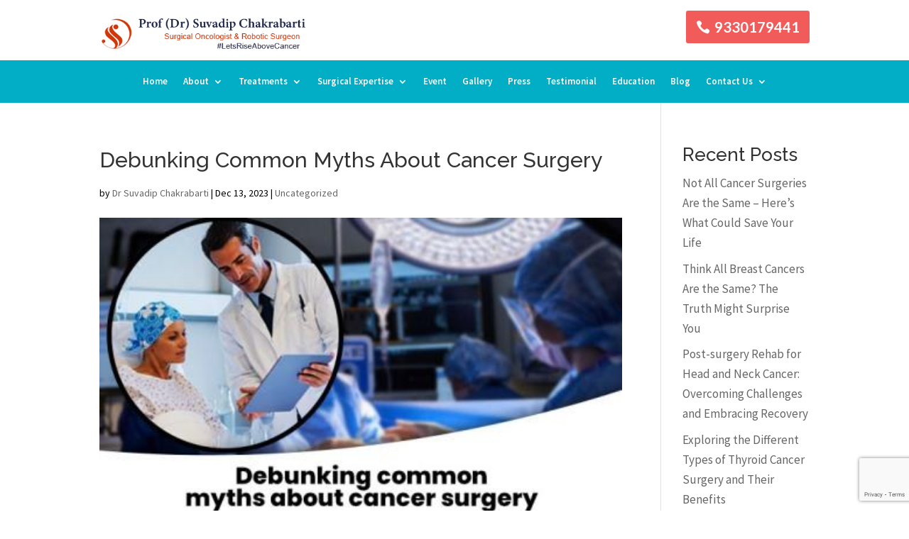

--- FILE ---
content_type: text/html; charset=UTF-8
request_url: https://www.drsuvadipchakrabarti.com/debunking-common-myths-about-cancer-surgery/
body_size: 27631
content:
<!DOCTYPE html>
<html lang="en-US">
<head>
	<meta charset="UTF-8" />
	<meta name="google-site-verification" content="eP636YwJM3VfftSHCjG6uiuQlp6rjQO4PubuIgCI7V0" />
	<!-- Google Tag Manager -->
<script>(function(w,d,s,l,i){w[l]=w[l]||[];w[l].push({'gtm.start':
new Date().getTime(),event:'gtm.js'});var f=d.getElementsByTagName(s)[0],
j=d.createElement(s),dl=l!='dataLayer'?'&l='+l:'';j.async=true;j.src=
'https://www.googletagmanager.com/gtm.js?id='+i+dl;f.parentNode.insertBefore(j,f);
})(window,document,'script','dataLayer','GTM-PS3XDGT6');</script>
<!-- End Google Tag Manager -->
<meta http-equiv="X-UA-Compatible" content="IE=edge">
	<link rel="pingback" href="https://www.drsuvadipchakrabarti.com/xmlrpc.php" />

	<script type="text/javascript">
		document.documentElement.className = 'js';
	</script>
	
	<script id="diviarea-loader">window.DiviPopupData=window.DiviAreaConfig={"zIndex":1000000,"animateSpeed":400,"triggerClassPrefix":"show-popup-","idAttrib":"data-popup","modalIndicatorClass":"is-modal","blockingIndicatorClass":"is-blocking","defaultShowCloseButton":true,"withCloseClass":"with-close","noCloseClass":"no-close","triggerCloseClass":"close","singletonClass":"single","darkModeClass":"dark","noShadowClass":"no-shadow","altCloseClass":"close-alt","popupSelector":".et_pb_section.popup","initializeOnEvent":"et_pb_after_init_modules","popupWrapperClass":"area-outer-wrap","fullHeightClass":"full-height","openPopupClass":"da-overlay-visible","overlayClass":"da-overlay","exitIndicatorClass":"on-exit","hoverTriggerClass":"on-hover","clickTriggerClass":"on-click","onExitDelay":2000,"notMobileClass":"not-mobile","notTabletClass":"not-tablet","notDesktopClass":"not-desktop","baseContext":"body","activePopupClass":"is-open","closeButtonClass":"da-close","withLoaderClass":"with-loader","debug":false,"ajaxUrl":"https:\/\/www.drsuvadipchakrabarti.com\/wp-admin\/admin-ajax.php","sys":[]};var divimode_loader=function(){"use strict";!function(t){t.DiviArea=t.DiviPopup={loaded:!1};var n=t.DiviArea,i=n.Hooks={},o={};function r(t,n,i){var r,e,c;if("string"==typeof t)if(o[t]){if(n)if((r=o[t])&&i)for(c=r.length;c--;)(e=r[c]).callback===n&&e.context===i&&(r[c]=!1);else for(c=r.length;c--;)r[c].callback===n&&(r[c]=!1)}else o[t]=[]}function e(t,n,i,r){if("string"==typeof t){var e={callback:n,priority:i,context:r},c=o[t];c?(c.push(e),c=function(t){var n,i,o,r,e=t.length;for(r=1;r<e;r++)for(n=t[r],i=r;i>0;i--)(o=t[i-1]).priority>n.priority&&(t[i]=o,t[i-1]=n);return t}(c)):c=[e],o[t]=c}}function c(t,n,i){"string"==typeof n&&(n=[n]);var r,e,c=[];for(r=0;r<n.length;r++)Array.prototype.push.apply(c,o[n[r]]);for(e=0;e<c.length;e++){var a=void 0;c[e]&&"function"==typeof c[e].callback&&("filter"===t?void 0!==(a=c[e].callback.apply(c[e].context,i))&&(i[0]=a):c[e].callback.apply(c[e].context,i))}if("filter"===t)return i[0]}i.silent=function(){return i},n.removeFilter=i.removeFilter=function(t,n){r(t,n)},n.removeAction=i.removeAction=function(t,n){r(t,n)},n.applyFilters=i.applyFilters=function(t){for(var n=[],i=arguments.length-1;i-- >0;)n[i]=arguments[i+1];return c("filter",t,n)},n.doAction=i.doAction=function(t){for(var n=[],i=arguments.length-1;i-- >0;)n[i]=arguments[i+1];c("action",t,n)},n.addFilter=i.addFilter=function(n,i,o,r){e(n,i,parseInt(o||10,10),r||t)},n.addAction=i.addAction=function(n,i,o,r){e(n,i,parseInt(o||10,10),r||t)},n.addActionOnce=i.addActionOnce=function(n,i,o,c){e(n,i,parseInt(o||10,10),c||t),e(n,(function(){r(n,i)}),1+parseInt(o||10,10),c||t)}}(window);return{}}();
</script><meta name='robots' content='index, follow, max-image-preview:large, max-snippet:-1, max-video-preview:-1' />

	<!-- This site is optimized with the Yoast SEO plugin v26.2 - https://yoast.com/wordpress/plugins/seo/ -->
	<title>Debunking Common Myths About Cancer Surgery</title>
	<meta name="description" content="Learn about some common myths about cancer surgery from a reputed surgical oncologist in Kolkata." />
	<link rel="canonical" href="https://www.drsuvadipchakrabarti.com/debunking-common-myths-about-cancer-surgery/" />
	<meta property="og:locale" content="en_US" />
	<meta property="og:type" content="article" />
	<meta property="og:title" content="Debunking Common Myths About Cancer Surgery" />
	<meta property="og:description" content="Learn about some common myths about cancer surgery from a reputed surgical oncologist in Kolkata." />
	<meta property="og:url" content="https://www.drsuvadipchakrabarti.com/debunking-common-myths-about-cancer-surgery/" />
	<meta property="og:site_name" content="Dr Suvadip Chakrabarti" />
	<meta property="article:publisher" content="https://www.facebook.com/suvadip.chakrabarti.oncologist" />
	<meta property="article:author" content="https://www.facebook.com/suvadip.chakrabarti.oncologist" />
	<meta property="article:published_time" content="2023-12-13T07:28:38+00:00" />
	<meta property="article:modified_time" content="2023-12-13T07:28:41+00:00" />
	<meta property="og:image" content="https://www.drsuvadipchakrabarti.com/wp-content/uploads/2023/12/cancer-surgery-myths.jpg" />
	<meta property="og:image:width" content="448" />
	<meta property="og:image:height" content="280" />
	<meta property="og:image:type" content="image/jpeg" />
	<meta name="author" content="Dr Suvadip Chakrabarti" />
	<meta name="twitter:card" content="summary_large_image" />
	<meta name="twitter:creator" content="@https://twitter.com/drsuvadip" />
	<meta name="twitter:site" content="@drsuvadip" />
	<meta name="twitter:label1" content="Written by" />
	<meta name="twitter:data1" content="Dr Suvadip Chakrabarti" />
	<meta name="twitter:label2" content="Est. reading time" />
	<meta name="twitter:data2" content="2 minutes" />
	<script type="application/ld+json" class="yoast-schema-graph">{"@context":"https://schema.org","@graph":[{"@type":"Article","@id":"https://www.drsuvadipchakrabarti.com/debunking-common-myths-about-cancer-surgery/#article","isPartOf":{"@id":"https://www.drsuvadipchakrabarti.com/debunking-common-myths-about-cancer-surgery/"},"author":{"name":"Dr Suvadip Chakrabarti","@id":"https://www.drsuvadipchakrabarti.com/#/schema/person/f1b9738a8970ff59f16418ec221dfd73"},"headline":"Debunking Common Myths About Cancer Surgery","datePublished":"2023-12-13T07:28:38+00:00","dateModified":"2023-12-13T07:28:41+00:00","mainEntityOfPage":{"@id":"https://www.drsuvadipchakrabarti.com/debunking-common-myths-about-cancer-surgery/"},"wordCount":414,"publisher":{"@id":"https://www.drsuvadipchakrabarti.com/#/schema/person/f1b9738a8970ff59f16418ec221dfd73"},"image":{"@id":"https://www.drsuvadipchakrabarti.com/debunking-common-myths-about-cancer-surgery/#primaryimage"},"thumbnailUrl":"https://www.drsuvadipchakrabarti.com/wp-content/uploads/2023/12/cancer-surgery-myths.jpg","inLanguage":"en-US"},{"@type":"WebPage","@id":"https://www.drsuvadipchakrabarti.com/debunking-common-myths-about-cancer-surgery/","url":"https://www.drsuvadipchakrabarti.com/debunking-common-myths-about-cancer-surgery/","name":"Debunking Common Myths About Cancer Surgery","isPartOf":{"@id":"https://www.drsuvadipchakrabarti.com/#website"},"primaryImageOfPage":{"@id":"https://www.drsuvadipchakrabarti.com/debunking-common-myths-about-cancer-surgery/#primaryimage"},"image":{"@id":"https://www.drsuvadipchakrabarti.com/debunking-common-myths-about-cancer-surgery/#primaryimage"},"thumbnailUrl":"https://www.drsuvadipchakrabarti.com/wp-content/uploads/2023/12/cancer-surgery-myths.jpg","datePublished":"2023-12-13T07:28:38+00:00","dateModified":"2023-12-13T07:28:41+00:00","description":"Learn about some common myths about cancer surgery from a reputed surgical oncologist in Kolkata.","breadcrumb":{"@id":"https://www.drsuvadipchakrabarti.com/debunking-common-myths-about-cancer-surgery/#breadcrumb"},"inLanguage":"en-US","potentialAction":[{"@type":"ReadAction","target":["https://www.drsuvadipchakrabarti.com/debunking-common-myths-about-cancer-surgery/"]}]},{"@type":"ImageObject","inLanguage":"en-US","@id":"https://www.drsuvadipchakrabarti.com/debunking-common-myths-about-cancer-surgery/#primaryimage","url":"https://www.drsuvadipchakrabarti.com/wp-content/uploads/2023/12/cancer-surgery-myths.jpg","contentUrl":"https://www.drsuvadipchakrabarti.com/wp-content/uploads/2023/12/cancer-surgery-myths.jpg","width":448,"height":280,"caption":"Cancer Surgery Myths"},{"@type":"BreadcrumbList","@id":"https://www.drsuvadipchakrabarti.com/debunking-common-myths-about-cancer-surgery/#breadcrumb","itemListElement":[{"@type":"ListItem","position":1,"name":"Home","item":"https://www.drsuvadipchakrabarti.com/"},{"@type":"ListItem","position":2,"name":"Debunking Common Myths About Cancer Surgery"}]},{"@type":"WebSite","@id":"https://www.drsuvadipchakrabarti.com/#website","url":"https://www.drsuvadipchakrabarti.com/","name":"Dr Suvadip Chakrabarti","description":"Oncologist Specialist","publisher":{"@id":"https://www.drsuvadipchakrabarti.com/#/schema/person/f1b9738a8970ff59f16418ec221dfd73"},"potentialAction":[{"@type":"SearchAction","target":{"@type":"EntryPoint","urlTemplate":"https://www.drsuvadipchakrabarti.com/?s={search_term_string}"},"query-input":{"@type":"PropertyValueSpecification","valueRequired":true,"valueName":"search_term_string"}}],"inLanguage":"en-US"},{"@type":["Person","Organization"],"@id":"https://www.drsuvadipchakrabarti.com/#/schema/person/f1b9738a8970ff59f16418ec221dfd73","name":"Dr Suvadip Chakrabarti","image":{"@type":"ImageObject","inLanguage":"en-US","@id":"https://www.drsuvadipchakrabarti.com/#/schema/person/image/","url":"https://www.drsuvadipchakrabarti.com/wp-content/uploads/2023/01/Dr_Suvadip-Chakrabarti_about.png","contentUrl":"https://www.drsuvadipchakrabarti.com/wp-content/uploads/2023/01/Dr_Suvadip-Chakrabarti_about.png","width":395,"height":448,"caption":"Dr Suvadip Chakrabarti"},"logo":{"@id":"https://www.drsuvadipchakrabarti.com/#/schema/person/image/"},"sameAs":["https://www.drsuvadipchakrabarti.com","https://www.facebook.com/suvadip.chakrabarti.oncologist","https://www.linkedin.com/in/suvadip-chakrabarti-550b47a1/","https://x.com/https://twitter.com/drsuvadip","https://www.youtube.com/channel/UCUgZrM2ReZIVQcoEvO-8UKg"],"url":"https://www.drsuvadipchakrabarti.com/author/drsadmin/"}]}</script>
	<!-- / Yoast SEO plugin. -->


<link rel='dns-prefetch' href='//www.googletagmanager.com' />
<link rel='dns-prefetch' href='//use.fontawesome.com' />
<link rel='dns-prefetch' href='//fonts.googleapis.com' />
<link rel="alternate" type="application/rss+xml" title="Dr Suvadip Chakrabarti &raquo; Feed" href="https://www.drsuvadipchakrabarti.com/feed/" />
<meta content="Divi v.4.27.4" name="generator"/>
<link rel='stylesheet' id='wp-block-library-css' href='https://www.drsuvadipchakrabarti.com/wp-includes/css/dist/block-library/style.min.css?ver=6.8' type='text/css' media='all' />
<style id='wp-block-library-theme-inline-css' type='text/css'>
.wp-block-audio :where(figcaption){color:#555;font-size:13px;text-align:center}.is-dark-theme .wp-block-audio :where(figcaption){color:#ffffffa6}.wp-block-audio{margin:0 0 1em}.wp-block-code{border:1px solid #ccc;border-radius:4px;font-family:Menlo,Consolas,monaco,monospace;padding:.8em 1em}.wp-block-embed :where(figcaption){color:#555;font-size:13px;text-align:center}.is-dark-theme .wp-block-embed :where(figcaption){color:#ffffffa6}.wp-block-embed{margin:0 0 1em}.blocks-gallery-caption{color:#555;font-size:13px;text-align:center}.is-dark-theme .blocks-gallery-caption{color:#ffffffa6}:root :where(.wp-block-image figcaption){color:#555;font-size:13px;text-align:center}.is-dark-theme :root :where(.wp-block-image figcaption){color:#ffffffa6}.wp-block-image{margin:0 0 1em}.wp-block-pullquote{border-bottom:4px solid;border-top:4px solid;color:currentColor;margin-bottom:1.75em}.wp-block-pullquote cite,.wp-block-pullquote footer,.wp-block-pullquote__citation{color:currentColor;font-size:.8125em;font-style:normal;text-transform:uppercase}.wp-block-quote{border-left:.25em solid;margin:0 0 1.75em;padding-left:1em}.wp-block-quote cite,.wp-block-quote footer{color:currentColor;font-size:.8125em;font-style:normal;position:relative}.wp-block-quote:where(.has-text-align-right){border-left:none;border-right:.25em solid;padding-left:0;padding-right:1em}.wp-block-quote:where(.has-text-align-center){border:none;padding-left:0}.wp-block-quote.is-large,.wp-block-quote.is-style-large,.wp-block-quote:where(.is-style-plain){border:none}.wp-block-search .wp-block-search__label{font-weight:700}.wp-block-search__button{border:1px solid #ccc;padding:.375em .625em}:where(.wp-block-group.has-background){padding:1.25em 2.375em}.wp-block-separator.has-css-opacity{opacity:.4}.wp-block-separator{border:none;border-bottom:2px solid;margin-left:auto;margin-right:auto}.wp-block-separator.has-alpha-channel-opacity{opacity:1}.wp-block-separator:not(.is-style-wide):not(.is-style-dots){width:100px}.wp-block-separator.has-background:not(.is-style-dots){border-bottom:none;height:1px}.wp-block-separator.has-background:not(.is-style-wide):not(.is-style-dots){height:2px}.wp-block-table{margin:0 0 1em}.wp-block-table td,.wp-block-table th{word-break:normal}.wp-block-table :where(figcaption){color:#555;font-size:13px;text-align:center}.is-dark-theme .wp-block-table :where(figcaption){color:#ffffffa6}.wp-block-video :where(figcaption){color:#555;font-size:13px;text-align:center}.is-dark-theme .wp-block-video :where(figcaption){color:#ffffffa6}.wp-block-video{margin:0 0 1em}:root :where(.wp-block-template-part.has-background){margin-bottom:0;margin-top:0;padding:1.25em 2.375em}
</style>
<link rel='stylesheet' id='wp-components-css' href='https://www.drsuvadipchakrabarti.com/wp-includes/css/dist/components/style.min.css?ver=6.8' type='text/css' media='all' />
<link rel='stylesheet' id='wp-preferences-css' href='https://www.drsuvadipchakrabarti.com/wp-includes/css/dist/preferences/style.min.css?ver=6.8' type='text/css' media='all' />
<link rel='stylesheet' id='wp-block-editor-css' href='https://www.drsuvadipchakrabarti.com/wp-includes/css/dist/block-editor/style.min.css?ver=6.8' type='text/css' media='all' />
<link rel='stylesheet' id='popup-maker-block-library-style-css' href='https://www.drsuvadipchakrabarti.com/wp-content/plugins/popup-maker/dist/packages/block-library-style.css?ver=dbea705cfafe089d65f1' type='text/css' media='all' />
<style id='font-awesome-svg-styles-default-inline-css' type='text/css'>
.svg-inline--fa {
  display: inline-block;
  height: 1em;
  overflow: visible;
  vertical-align: -.125em;
}
</style>
<link rel='stylesheet' id='font-awesome-svg-styles-css' href='https://www.drsuvadipchakrabarti.com/wp-content/uploads/font-awesome/v6.7.2/css/svg-with-js.css' type='text/css' media='all' />
<style id='font-awesome-svg-styles-inline-css' type='text/css'>
   .wp-block-font-awesome-icon svg::before,
   .wp-rich-text-font-awesome-icon svg::before {content: unset;}
</style>
<style id='global-styles-inline-css' type='text/css'>
:root{--wp--preset--aspect-ratio--square: 1;--wp--preset--aspect-ratio--4-3: 4/3;--wp--preset--aspect-ratio--3-4: 3/4;--wp--preset--aspect-ratio--3-2: 3/2;--wp--preset--aspect-ratio--2-3: 2/3;--wp--preset--aspect-ratio--16-9: 16/9;--wp--preset--aspect-ratio--9-16: 9/16;--wp--preset--color--black: #000000;--wp--preset--color--cyan-bluish-gray: #abb8c3;--wp--preset--color--white: #ffffff;--wp--preset--color--pale-pink: #f78da7;--wp--preset--color--vivid-red: #cf2e2e;--wp--preset--color--luminous-vivid-orange: #ff6900;--wp--preset--color--luminous-vivid-amber: #fcb900;--wp--preset--color--light-green-cyan: #7bdcb5;--wp--preset--color--vivid-green-cyan: #00d084;--wp--preset--color--pale-cyan-blue: #8ed1fc;--wp--preset--color--vivid-cyan-blue: #0693e3;--wp--preset--color--vivid-purple: #9b51e0;--wp--preset--gradient--vivid-cyan-blue-to-vivid-purple: linear-gradient(135deg,rgba(6,147,227,1) 0%,rgb(155,81,224) 100%);--wp--preset--gradient--light-green-cyan-to-vivid-green-cyan: linear-gradient(135deg,rgb(122,220,180) 0%,rgb(0,208,130) 100%);--wp--preset--gradient--luminous-vivid-amber-to-luminous-vivid-orange: linear-gradient(135deg,rgba(252,185,0,1) 0%,rgba(255,105,0,1) 100%);--wp--preset--gradient--luminous-vivid-orange-to-vivid-red: linear-gradient(135deg,rgba(255,105,0,1) 0%,rgb(207,46,46) 100%);--wp--preset--gradient--very-light-gray-to-cyan-bluish-gray: linear-gradient(135deg,rgb(238,238,238) 0%,rgb(169,184,195) 100%);--wp--preset--gradient--cool-to-warm-spectrum: linear-gradient(135deg,rgb(74,234,220) 0%,rgb(151,120,209) 20%,rgb(207,42,186) 40%,rgb(238,44,130) 60%,rgb(251,105,98) 80%,rgb(254,248,76) 100%);--wp--preset--gradient--blush-light-purple: linear-gradient(135deg,rgb(255,206,236) 0%,rgb(152,150,240) 100%);--wp--preset--gradient--blush-bordeaux: linear-gradient(135deg,rgb(254,205,165) 0%,rgb(254,45,45) 50%,rgb(107,0,62) 100%);--wp--preset--gradient--luminous-dusk: linear-gradient(135deg,rgb(255,203,112) 0%,rgb(199,81,192) 50%,rgb(65,88,208) 100%);--wp--preset--gradient--pale-ocean: linear-gradient(135deg,rgb(255,245,203) 0%,rgb(182,227,212) 50%,rgb(51,167,181) 100%);--wp--preset--gradient--electric-grass: linear-gradient(135deg,rgb(202,248,128) 0%,rgb(113,206,126) 100%);--wp--preset--gradient--midnight: linear-gradient(135deg,rgb(2,3,129) 0%,rgb(40,116,252) 100%);--wp--preset--font-size--small: 13px;--wp--preset--font-size--medium: 20px;--wp--preset--font-size--large: 36px;--wp--preset--font-size--x-large: 42px;--wp--preset--spacing--20: 0.44rem;--wp--preset--spacing--30: 0.67rem;--wp--preset--spacing--40: 1rem;--wp--preset--spacing--50: 1.5rem;--wp--preset--spacing--60: 2.25rem;--wp--preset--spacing--70: 3.38rem;--wp--preset--spacing--80: 5.06rem;--wp--preset--shadow--natural: 6px 6px 9px rgba(0, 0, 0, 0.2);--wp--preset--shadow--deep: 12px 12px 50px rgba(0, 0, 0, 0.4);--wp--preset--shadow--sharp: 6px 6px 0px rgba(0, 0, 0, 0.2);--wp--preset--shadow--outlined: 6px 6px 0px -3px rgba(255, 255, 255, 1), 6px 6px rgba(0, 0, 0, 1);--wp--preset--shadow--crisp: 6px 6px 0px rgba(0, 0, 0, 1);}:root { --wp--style--global--content-size: 823px;--wp--style--global--wide-size: 1080px; }:where(body) { margin: 0; }.wp-site-blocks > .alignleft { float: left; margin-right: 2em; }.wp-site-blocks > .alignright { float: right; margin-left: 2em; }.wp-site-blocks > .aligncenter { justify-content: center; margin-left: auto; margin-right: auto; }:where(.is-layout-flex){gap: 0.5em;}:where(.is-layout-grid){gap: 0.5em;}.is-layout-flow > .alignleft{float: left;margin-inline-start: 0;margin-inline-end: 2em;}.is-layout-flow > .alignright{float: right;margin-inline-start: 2em;margin-inline-end: 0;}.is-layout-flow > .aligncenter{margin-left: auto !important;margin-right: auto !important;}.is-layout-constrained > .alignleft{float: left;margin-inline-start: 0;margin-inline-end: 2em;}.is-layout-constrained > .alignright{float: right;margin-inline-start: 2em;margin-inline-end: 0;}.is-layout-constrained > .aligncenter{margin-left: auto !important;margin-right: auto !important;}.is-layout-constrained > :where(:not(.alignleft):not(.alignright):not(.alignfull)){max-width: var(--wp--style--global--content-size);margin-left: auto !important;margin-right: auto !important;}.is-layout-constrained > .alignwide{max-width: var(--wp--style--global--wide-size);}body .is-layout-flex{display: flex;}.is-layout-flex{flex-wrap: wrap;align-items: center;}.is-layout-flex > :is(*, div){margin: 0;}body .is-layout-grid{display: grid;}.is-layout-grid > :is(*, div){margin: 0;}body{padding-top: 0px;padding-right: 0px;padding-bottom: 0px;padding-left: 0px;}:root :where(.wp-element-button, .wp-block-button__link){background-color: #32373c;border-width: 0;color: #fff;font-family: inherit;font-size: inherit;line-height: inherit;padding: calc(0.667em + 2px) calc(1.333em + 2px);text-decoration: none;}.has-black-color{color: var(--wp--preset--color--black) !important;}.has-cyan-bluish-gray-color{color: var(--wp--preset--color--cyan-bluish-gray) !important;}.has-white-color{color: var(--wp--preset--color--white) !important;}.has-pale-pink-color{color: var(--wp--preset--color--pale-pink) !important;}.has-vivid-red-color{color: var(--wp--preset--color--vivid-red) !important;}.has-luminous-vivid-orange-color{color: var(--wp--preset--color--luminous-vivid-orange) !important;}.has-luminous-vivid-amber-color{color: var(--wp--preset--color--luminous-vivid-amber) !important;}.has-light-green-cyan-color{color: var(--wp--preset--color--light-green-cyan) !important;}.has-vivid-green-cyan-color{color: var(--wp--preset--color--vivid-green-cyan) !important;}.has-pale-cyan-blue-color{color: var(--wp--preset--color--pale-cyan-blue) !important;}.has-vivid-cyan-blue-color{color: var(--wp--preset--color--vivid-cyan-blue) !important;}.has-vivid-purple-color{color: var(--wp--preset--color--vivid-purple) !important;}.has-black-background-color{background-color: var(--wp--preset--color--black) !important;}.has-cyan-bluish-gray-background-color{background-color: var(--wp--preset--color--cyan-bluish-gray) !important;}.has-white-background-color{background-color: var(--wp--preset--color--white) !important;}.has-pale-pink-background-color{background-color: var(--wp--preset--color--pale-pink) !important;}.has-vivid-red-background-color{background-color: var(--wp--preset--color--vivid-red) !important;}.has-luminous-vivid-orange-background-color{background-color: var(--wp--preset--color--luminous-vivid-orange) !important;}.has-luminous-vivid-amber-background-color{background-color: var(--wp--preset--color--luminous-vivid-amber) !important;}.has-light-green-cyan-background-color{background-color: var(--wp--preset--color--light-green-cyan) !important;}.has-vivid-green-cyan-background-color{background-color: var(--wp--preset--color--vivid-green-cyan) !important;}.has-pale-cyan-blue-background-color{background-color: var(--wp--preset--color--pale-cyan-blue) !important;}.has-vivid-cyan-blue-background-color{background-color: var(--wp--preset--color--vivid-cyan-blue) !important;}.has-vivid-purple-background-color{background-color: var(--wp--preset--color--vivid-purple) !important;}.has-black-border-color{border-color: var(--wp--preset--color--black) !important;}.has-cyan-bluish-gray-border-color{border-color: var(--wp--preset--color--cyan-bluish-gray) !important;}.has-white-border-color{border-color: var(--wp--preset--color--white) !important;}.has-pale-pink-border-color{border-color: var(--wp--preset--color--pale-pink) !important;}.has-vivid-red-border-color{border-color: var(--wp--preset--color--vivid-red) !important;}.has-luminous-vivid-orange-border-color{border-color: var(--wp--preset--color--luminous-vivid-orange) !important;}.has-luminous-vivid-amber-border-color{border-color: var(--wp--preset--color--luminous-vivid-amber) !important;}.has-light-green-cyan-border-color{border-color: var(--wp--preset--color--light-green-cyan) !important;}.has-vivid-green-cyan-border-color{border-color: var(--wp--preset--color--vivid-green-cyan) !important;}.has-pale-cyan-blue-border-color{border-color: var(--wp--preset--color--pale-cyan-blue) !important;}.has-vivid-cyan-blue-border-color{border-color: var(--wp--preset--color--vivid-cyan-blue) !important;}.has-vivid-purple-border-color{border-color: var(--wp--preset--color--vivid-purple) !important;}.has-vivid-cyan-blue-to-vivid-purple-gradient-background{background: var(--wp--preset--gradient--vivid-cyan-blue-to-vivid-purple) !important;}.has-light-green-cyan-to-vivid-green-cyan-gradient-background{background: var(--wp--preset--gradient--light-green-cyan-to-vivid-green-cyan) !important;}.has-luminous-vivid-amber-to-luminous-vivid-orange-gradient-background{background: var(--wp--preset--gradient--luminous-vivid-amber-to-luminous-vivid-orange) !important;}.has-luminous-vivid-orange-to-vivid-red-gradient-background{background: var(--wp--preset--gradient--luminous-vivid-orange-to-vivid-red) !important;}.has-very-light-gray-to-cyan-bluish-gray-gradient-background{background: var(--wp--preset--gradient--very-light-gray-to-cyan-bluish-gray) !important;}.has-cool-to-warm-spectrum-gradient-background{background: var(--wp--preset--gradient--cool-to-warm-spectrum) !important;}.has-blush-light-purple-gradient-background{background: var(--wp--preset--gradient--blush-light-purple) !important;}.has-blush-bordeaux-gradient-background{background: var(--wp--preset--gradient--blush-bordeaux) !important;}.has-luminous-dusk-gradient-background{background: var(--wp--preset--gradient--luminous-dusk) !important;}.has-pale-ocean-gradient-background{background: var(--wp--preset--gradient--pale-ocean) !important;}.has-electric-grass-gradient-background{background: var(--wp--preset--gradient--electric-grass) !important;}.has-midnight-gradient-background{background: var(--wp--preset--gradient--midnight) !important;}.has-small-font-size{font-size: var(--wp--preset--font-size--small) !important;}.has-medium-font-size{font-size: var(--wp--preset--font-size--medium) !important;}.has-large-font-size{font-size: var(--wp--preset--font-size--large) !important;}.has-x-large-font-size{font-size: var(--wp--preset--font-size--x-large) !important;}
:where(.wp-block-post-template.is-layout-flex){gap: 1.25em;}:where(.wp-block-post-template.is-layout-grid){gap: 1.25em;}
:where(.wp-block-columns.is-layout-flex){gap: 2em;}:where(.wp-block-columns.is-layout-grid){gap: 2em;}
:root :where(.wp-block-pullquote){font-size: 1.5em;line-height: 1.6;}
</style>
<link rel='stylesheet' id='contact-form-7-css' href='https://www.drsuvadipchakrabarti.com/wp-content/plugins/contact-form-7/includes/css/styles.css?ver=6.1.3' type='text/css' media='all' />
<link rel='stylesheet' id='ez-toc-css' href='https://www.drsuvadipchakrabarti.com/wp-content/plugins/easy-table-of-contents/assets/css/screen.min.css?ver=2.0.76' type='text/css' media='all' />
<style id='ez-toc-inline-css' type='text/css'>
div#ez-toc-container .ez-toc-title {font-size: 120%;}div#ez-toc-container .ez-toc-title {font-weight: 500;}div#ez-toc-container ul li , div#ez-toc-container ul li a {font-size: 95%;}div#ez-toc-container ul li , div#ez-toc-container ul li a {font-weight: 500;}div#ez-toc-container nav ul ul li {font-size: 90%;}
.ez-toc-container-direction {direction: ltr;}.ez-toc-counter ul {direction: ltr;counter-reset: item ;}.ez-toc-counter nav ul li a::before {content: counter(item, disclosure-closed) '  ';margin-right: .2em; counter-increment: item;flex-grow: 0;flex-shrink: 0;float: left; }.ez-toc-widget-direction {direction: ltr;}.ez-toc-widget-container ul {direction: ltr;counter-reset: item ;}.ez-toc-widget-container nav ul li a::before {content: counter(item, disclosure-closed) '  ';margin-right: .2em; counter-increment: item;flex-grow: 0;flex-shrink: 0;float: left; }
</style>
<link rel='stylesheet' id='css-divi-area-css' href='https://www.drsuvadipchakrabarti.com/wp-content/plugins/popups-for-divi/styles/front.min.css?ver=3.2.2' type='text/css' media='all' />
<style id='css-divi-area-inline-css' type='text/css'>
.et_pb_section.popup{display:none}
</style>
<link rel='stylesheet' id='css-divi-area-popuphidden-css' href='https://www.drsuvadipchakrabarti.com/wp-content/plugins/popups-for-divi/styles/front-popuphidden.min.css?ver=3.2.2' type='text/css' media='all' />
<link rel='stylesheet' id='font-awesome-official-css' href='https://use.fontawesome.com/releases/v6.7.2/css/all.css' type='text/css' media='all' integrity="sha384-nRgPTkuX86pH8yjPJUAFuASXQSSl2/bBUiNV47vSYpKFxHJhbcrGnmlYpYJMeD7a" crossorigin="anonymous" />
<link rel='stylesheet' id='et-builder-googlefonts-cached-css' href='https://fonts.googleapis.com/css?family=Raleway:100,200,300,regular,500,600,700,800,900,100italic,200italic,300italic,italic,500italic,600italic,700italic,800italic,900italic|Source+Sans+Pro:200,200italic,300,300italic,regular,italic,600,600italic,700,700italic,900,900italic|Lato:100,100italic,300,300italic,regular,italic,700,700italic,900,900italic&#038;subset=latin,latin-ext&#038;display=swap' type='text/css' media='all' />
<link rel='stylesheet' id='chaty-front-css-css' href='https://www.drsuvadipchakrabarti.com/wp-content/plugins/chaty/css/chaty-front.min.css?ver=3.4.81745673402' type='text/css' media='all' />
<link rel='stylesheet' id='popup-maker-site-css' href='//www.drsuvadipchakrabarti.com/wp-content/uploads/pum/pum-site-styles.css?generated=1756196895&#038;ver=1.21.5' type='text/css' media='all' />
<link rel='stylesheet' id='wpforms-choicesjs-css' href='https://www.drsuvadipchakrabarti.com/wp-content/plugins/wpforms-lite/assets/css/integrations/divi/choices.min.css?ver=10.2.0' type='text/css' media='all' />
<link rel='stylesheet' id='divi-style-pum-css' href='https://www.drsuvadipchakrabarti.com/wp-content/themes/Divi/style-static.min.css?ver=4.27.4' type='text/css' media='all' />
<link rel='stylesheet' id='font-awesome-official-v4shim-css' href='https://use.fontawesome.com/releases/v6.7.2/css/v4-shims.css' type='text/css' media='all' integrity="sha384-npPMK6zwqNmU3qyCCxEcWJkLBNYxEFM1nGgSoAWuCCXqVVz0cvwKEMfyTNkOxM2N" crossorigin="anonymous" />
<script type="text/javascript" src="https://www.drsuvadipchakrabarti.com/wp-includes/js/jquery/jquery.min.js?ver=3.7.1" id="jquery-core-js"></script>
<script type="text/javascript" src="https://www.drsuvadipchakrabarti.com/wp-includes/js/jquery/jquery-migrate.min.js?ver=3.4.1" id="jquery-migrate-js"></script>
<script type="text/javascript" src="https://www.drsuvadipchakrabarti.com/wp-content/plugins/popups-for-divi/scripts/ie-compat.min.js?ver=3.2.2" id="dap-ie-js"></script>

<!-- Google tag (gtag.js) snippet added by Site Kit -->
<!-- Google Analytics snippet added by Site Kit -->
<script type="text/javascript" src="https://www.googletagmanager.com/gtag/js?id=G-XJW3JGBFY8" id="google_gtagjs-js" async></script>
<script type="text/javascript" id="google_gtagjs-js-after">
/* <![CDATA[ */
window.dataLayer = window.dataLayer || [];function gtag(){dataLayer.push(arguments);}
gtag("set","linker",{"domains":["www.drsuvadipchakrabarti.com"]});
gtag("js", new Date());
gtag("set", "developer_id.dZTNiMT", true);
gtag("config", "G-XJW3JGBFY8");
 window._googlesitekit = window._googlesitekit || {}; window._googlesitekit.throttledEvents = []; window._googlesitekit.gtagEvent = (name, data) => { var key = JSON.stringify( { name, data } ); if ( !! window._googlesitekit.throttledEvents[ key ] ) { return; } window._googlesitekit.throttledEvents[ key ] = true; setTimeout( () => { delete window._googlesitekit.throttledEvents[ key ]; }, 5 ); gtag( "event", name, { ...data, event_source: "site-kit" } ); }; 
/* ]]> */
</script>
<link rel="https://api.w.org/" href="https://www.drsuvadipchakrabarti.com/wp-json/" /><link rel="alternate" title="JSON" type="application/json" href="https://www.drsuvadipchakrabarti.com/wp-json/wp/v2/posts/15830" /><link rel="EditURI" type="application/rsd+xml" title="RSD" href="https://www.drsuvadipchakrabarti.com/xmlrpc.php?rsd" />
<meta name="generator" content="WordPress 6.8" />
<link rel='shortlink' href='https://www.drsuvadipchakrabarti.com/?p=15830' />
<link rel="alternate" title="oEmbed (JSON)" type="application/json+oembed" href="https://www.drsuvadipchakrabarti.com/wp-json/oembed/1.0/embed?url=https%3A%2F%2Fwww.drsuvadipchakrabarti.com%2Fdebunking-common-myths-about-cancer-surgery%2F" />
<link rel="alternate" title="oEmbed (XML)" type="text/xml+oembed" href="https://www.drsuvadipchakrabarti.com/wp-json/oembed/1.0/embed?url=https%3A%2F%2Fwww.drsuvadipchakrabarti.com%2Fdebunking-common-myths-about-cancer-surgery%2F&#038;format=xml" />
<meta name="generator" content="Site Kit by Google 1.164.0" /><meta name="ti-site-data" content="eyJyIjoiMTowITc6MCEzMDowIiwibyI6Imh0dHBzOlwvXC93d3cuZHJzdXZhZGlwY2hha3JhYmFydGkuY29tXC93cC1hZG1pblwvYWRtaW4tYWpheC5waHA/YWN0aW9uPXRpX29ubGluZV91c2Vyc19nb29nbGUmYW1wO3A9JTJGZGVidW5raW5nLWNvbW1vbi1teXRocy1hYm91dC1jYW5jZXItc3VyZ2VyeSUyRiZhbXA7X3dwbm9uY2U9N2U0YTQ5MTg0NiJ9" /><meta name="viewport" content="width=device-width, initial-scale=1.0, maximum-scale=1.0, user-scalable=0" /><script >
    jQuery(function($) {
        $(document).ready(function() {
            $("body ul.et_mobile_menu li.menu-item-has-children, body ul.et_mobile_menu  li.page_item_has_children").append('<a href="#" class="mobile-toggle"></a>');
            $('ul.et_mobile_menu li.menu-item-has-children .mobile-toggle, ul.et_mobile_menu li.page_item_has_children .mobile-toggle').click(function(event) {
                event.preventDefault();
                $(this).parent('li').toggleClass('dt-open');
                $(this).parent('li').find('ul.children').first().toggleClass('visible');
                $(this).parent('li').find('ul.sub-menu').first().toggleClass('visible');
            });
            iconFINAL = 'P';
            $('body ul.et_mobile_menu li.menu-item-has-children, body ul.et_mobile_menu li.page_item_has_children').attr('data-icon', iconFINAL);
            $('.mobile-toggle').on('mouseover', function() {
                $(this).parent().addClass('is-hover');
            }).on('mouseout', function() {
                $(this).parent().removeClass('is-hover');
            })
        });
    }); 
</script><link rel="icon" href="https://www.drsuvadipchakrabarti.com/wp-content/uploads/2022/05/Dr_favicon.png" sizes="32x32" />
<link rel="icon" href="https://www.drsuvadipchakrabarti.com/wp-content/uploads/2022/05/Dr_favicon.png" sizes="192x192" />
<link rel="apple-touch-icon" href="https://www.drsuvadipchakrabarti.com/wp-content/uploads/2022/05/Dr_favicon.png" />
<meta name="msapplication-TileImage" content="https://www.drsuvadipchakrabarti.com/wp-content/uploads/2022/05/Dr_favicon.png" />
<link rel="stylesheet" id="et-divi-customizer-global-cached-inline-styles" href="https://www.drsuvadipchakrabarti.com/wp-content/et-cache/global/et-divi-customizer-global.min.css?ver=1751967136" /><link rel="stylesheet" id="et-core-unified-tb-139-tb-156-15830-cached-inline-styles" href="https://www.drsuvadipchakrabarti.com/wp-content/et-cache/15830/et-core-unified-tb-139-tb-156-15830.min.css?ver=1752217099" /></head>
<body class="wp-singular post-template-default single single-post postid-15830 single-format-standard wp-theme-Divi et-tb-has-template et-tb-has-header et-tb-has-footer et_pb_button_helper_class et_cover_background et_pb_gutter osx et_pb_gutters3 et_right_sidebar et_divi_theme et-db">
	<div id="page-container">
<div id="et-boc" class="et-boc">
			
		<header class="et-l et-l--header">
			<div class="et_builder_inner_content et_pb_gutters3">
		<div class="et_pb_section et_pb_section_0_tb_header et_pb_sticky_module et_section_regular" >
				
				
				
				
				
				
				<div class="et_pb_row et_pb_row_0_tb_header">
				<div class="et_pb_column et_pb_column_1_3 et_pb_column_0_tb_header  et_pb_css_mix_blend_mode_passthrough">
				
				
				
				
				<div class="et_pb_module et_pb_image et_pb_image_0_tb_header">
				
				
				
				
				<a href="https://drsuvadipchakrabarti.com/"><span class="et_pb_image_wrap "><img decoding="async" width="412" height="77" src="https://www.drsuvadipchakrabarti.com/wp-content/uploads/2024/07/new-logo-dr-suvadip.png" alt="new-logo" title="new-logo-dr-suvadip" srcset="https://www.drsuvadipchakrabarti.com/wp-content/uploads/2024/07/new-logo-dr-suvadip.png 412w, https://www.drsuvadipchakrabarti.com/wp-content/uploads/2024/07/new-logo-dr-suvadip-300x56.png 300w" sizes="(max-width: 412px) 100vw, 412px" class="wp-image-16025" /></span></a>
			</div>
			</div><div class="et_pb_column et_pb_column_2_3 et_pb_column_1_tb_header  et_pb_css_mix_blend_mode_passthrough et-last-child">
				
				
				
				
				<div class="et_pb_button_module_wrapper et_pb_button_0_tb_header_wrapper et_pb_button_alignment_right et_pb_module ">
				<a class="et_pb_button et_pb_button_0_tb_header et_pb_bg_layout_light" href="tel:+919330179441" data-icon="&#xe090;">9330179441</a>
			</div>
			</div>
				
				
				
				
			</div>
				
				
			</div><div class="et_pb_section et_pb_section_1_tb_header et_pb_sticky_module et_pb_with_background et_section_regular et_pb_section--with-menu" >
				
				
				
				
				
				
				<div class="et_pb_row et_pb_row_1_tb_header et_pb_row--with-menu">
				<div class="et_pb_column et_pb_column_4_4 et_pb_column_2_tb_header  et_pb_css_mix_blend_mode_passthrough et-last-child et_pb_column--with-menu">
				
				
				
				
				<div class="et_pb_module et_pb_menu et_pb_menu_0_tb_header et_pb_bg_layout_light  et_pb_text_align_left et_dropdown_animation_fade et_pb_menu--without-logo et_pb_menu--style-centered">
					
					
					
					
					<div class="et_pb_menu_inner_container clearfix">
						
						<div class="et_pb_menu__wrap">
							<div class="et_pb_menu__menu">
								<nav class="et-menu-nav"><ul id="menu-main-menu" class="et-menu nav"><li class="et_pb_menu_page_id-home menu-item menu-item-type-post_type menu-item-object-page menu-item-home menu-item-72"><a href="https://www.drsuvadipchakrabarti.com/">Home</a></li>
<li class="et_pb_menu_page_id-67 menu-item menu-item-type-custom menu-item-object-custom menu-item-has-children menu-item-67"><a href="#">About</a>
<ul class="sub-menu">
	<li class="et_pb_menu_page_id-14 menu-item menu-item-type-post_type menu-item-object-page menu-item-71"><a href="https://www.drsuvadipchakrabarti.com/about-me/">About Me</a></li>
	<li class="et_pb_menu_page_id-16 menu-item menu-item-type-post_type menu-item-object-page menu-item-73"><a href="https://www.drsuvadipchakrabarti.com/why-oncologist/">Why Oncologist</a></li>
</ul>
</li>
<li class="et_pb_menu_page_id-68 menu-item menu-item-type-custom menu-item-object-custom menu-item-has-children menu-item-68"><a href="#">Treatments</a>
<ul class="sub-menu">
	<li class="et_pb_menu_page_id-18 menu-item menu-item-type-post_type menu-item-object-page menu-item-has-children menu-item-16236"><a href="https://www.drsuvadipchakrabarti.com/head-neck-cancer-surgeon-kolkata/">Head and Neck Cancer</a>
	<ul class="sub-menu">
		<li class="et_pb_menu_page_id-76 menu-item menu-item-type-post_type menu-item-object-page menu-item-102"><a href="https://www.drsuvadipchakrabarti.com/oral-cancer-surgeon-kolkata/">Oral Cancer (Cavity)</a></li>
		<li class="et_pb_menu_page_id-78 menu-item menu-item-type-post_type menu-item-object-page menu-item-101"><a href="https://www.drsuvadipchakrabarti.com/sinus-cancer-surgeon-kolkata/">Sinus  Cancer</a></li>
		<li class="et_pb_menu_page_id-80 menu-item menu-item-type-post_type menu-item-object-page menu-item-100"><a href="https://www.drsuvadipchakrabarti.com/salivary-gland-cancer-surgeon-kolkata/">Salivary Gland Cancer</a></li>
		<li class="et_pb_menu_page_id-82 menu-item menu-item-type-post_type menu-item-object-page menu-item-99"><a href="https://www.drsuvadipchakrabarti.com/tongue-cancer-surgeon-kolkata/">Tongue Cancer</a></li>
		<li class="et_pb_menu_page_id-84 menu-item menu-item-type-post_type menu-item-object-page menu-item-98"><a href="https://www.drsuvadipchakrabarti.com/throat-cancer-surgeon-kolkata/">Throat Cancer</a></li>
		<li class="et_pb_menu_page_id-20 menu-item menu-item-type-post_type menu-item-object-page menu-item-75"><a href="https://www.drsuvadipchakrabarti.com/thyroid-cancer-surgeon-kolkata/">Thyroid Cancer</a></li>
	</ul>
</li>
	<li class="et_pb_menu_page_id-1133 menu-item menu-item-type-post_type menu-item-object-page menu-item-15888"><a href="https://www.drsuvadipchakrabarti.com/breast-conservation-surgeon-kolkata/">Breast Conservation Surgery</a></li>
	<li class="et_pb_menu_page_id-24 menu-item menu-item-type-post_type menu-item-object-page menu-item-has-children menu-item-65"><a href="https://www.drsuvadipchakrabarti.com/gynecology-cancer-surgeon-kolkata/">Gynecologic Cancer</a>
	<ul class="sub-menu">
		<li class="et_pb_menu_page_id-86 menu-item menu-item-type-post_type menu-item-object-page menu-item-97"><a href="https://www.drsuvadipchakrabarti.com/cervical-cancer-surgeon-kolkata/">Cervical Cancer</a></li>
		<li class="et_pb_menu_page_id-88 menu-item menu-item-type-post_type menu-item-object-page menu-item-96"><a href="https://www.drsuvadipchakrabarti.com/vulvar-cancer-surgeon-kolkata/">Vulvar Cancer</a></li>
		<li class="et_pb_menu_page_id-90 menu-item menu-item-type-post_type menu-item-object-page menu-item-95"><a href="https://www.drsuvadipchakrabarti.com/ovarian-cancer-surgeon-kolkata/">Ovarian Cancer</a></li>
		<li class="et_pb_menu_page_id-92 menu-item menu-item-type-post_type menu-item-object-page menu-item-94"><a href="https://www.drsuvadipchakrabarti.com/vaginal-cancer-surgeon-kolkata/">Vaginal Cancer</a></li>
		<li class="et_pb_menu_page_id-16060 menu-item menu-item-type-custom menu-item-object-custom menu-item-16060"><a href="/uterine-cancer-surgeon-kolkata/">Uterine Cancer</a></li>
	</ul>
</li>
	<li class="et_pb_menu_page_id-30 menu-item menu-item-type-post_type menu-item-object-page menu-item-62"><a href="https://www.drsuvadipchakrabarti.com/stomach-cancer-surgeon-kolkata/">Stomach Cancer</a></li>
	<li class="et_pb_menu_page_id-32 menu-item menu-item-type-post_type menu-item-object-page menu-item-61"><a href="https://www.drsuvadipchakrabarti.com/colon-cancer-surgeon-kolkata/">Colon Cancer</a></li>
	<li class="et_pb_menu_page_id-34 menu-item menu-item-type-post_type menu-item-object-page menu-item-60"><a href="https://www.drsuvadipchakrabarti.com/rectum-cancer-surgeon-kolkata/">Rectal Cancer</a></li>
	<li class="et_pb_menu_page_id-16420 menu-item menu-item-type-post_type menu-item-object-page menu-item-16422"><a href="https://www.drsuvadipchakrabarti.com/breast-cancer-surgeon-kolkata/">Breast Cancer</a></li>
</ul>
</li>
<li class="et_pb_menu_page_id-16061 menu-item menu-item-type-custom menu-item-object-custom menu-item-has-children menu-item-16061"><a href="#">Surgical Expertise</a>
<ul class="sub-menu">
	<li class="et_pb_menu_page_id-15918 menu-item menu-item-type-post_type menu-item-object-page menu-item-15925"><a href="https://www.drsuvadipchakrabarti.com/robotic-cancer-surgeon-kolkata/">Robotic Cancer Surgery</a></li>
	<li class="et_pb_menu_page_id-26 menu-item menu-item-type-post_type menu-item-object-page menu-item-64"><a href="https://www.drsuvadipchakrabarti.com/crs-hipec-surgeon-kolkata/">CRS+HIPEC Surgery</a></li>
</ul>
</li>
<li class="et_pb_menu_page_id-36 menu-item menu-item-type-post_type menu-item-object-page menu-item-59"><a href="https://www.drsuvadipchakrabarti.com/event/">Event</a></li>
<li class="et_pb_menu_page_id-38 menu-item menu-item-type-post_type menu-item-object-page menu-item-58"><a href="https://www.drsuvadipchakrabarti.com/gallery/">Gallery</a></li>
<li class="et_pb_menu_page_id-40 menu-item menu-item-type-post_type menu-item-object-page menu-item-57"><a href="https://www.drsuvadipchakrabarti.com/press/">Press</a></li>
<li class="et_pb_menu_page_id-42 menu-item menu-item-type-post_type menu-item-object-page menu-item-56"><a href="https://www.drsuvadipchakrabarti.com/testimonial/">Testimonial</a></li>
<li class="et_pb_menu_page_id-44 menu-item menu-item-type-post_type menu-item-object-page menu-item-55"><a href="https://www.drsuvadipchakrabarti.com/education/">Education</a></li>
<li class="et_pb_menu_page_id-46 menu-item menu-item-type-post_type menu-item-object-page menu-item-54"><a href="https://www.drsuvadipchakrabarti.com/blog/">Blog</a></li>
<li class="et_pb_menu_page_id-70 menu-item menu-item-type-custom menu-item-object-custom menu-item-has-children menu-item-70"><a href="#">Contact Us</a>
<ul class="sub-menu">
	<li class="et_pb_menu_page_id-48 menu-item menu-item-type-post_type menu-item-object-page menu-item-53"><a href="https://www.drsuvadipchakrabarti.com/list-of-chambers-kolkata/">List Of Chambers</a></li>
	<li class="et_pb_menu_page_id-50 menu-item menu-item-type-post_type menu-item-object-page menu-item-52"><a href="https://www.drsuvadipchakrabarti.com/reach-us/">Reach Us</a></li>
</ul>
</li>
</ul></nav>
							</div>
							
							
							<div class="et_mobile_nav_menu">
				<div class="mobile_nav closed">
					<span class="mobile_menu_bar"></span>
				</div>
			</div>
						</div>
						
					</div>
				</div>
			</div>
				
				
				
				
			</div>
				
				
			</div><div class="et_pb_section et_pb_section_2_tb_header et_pb_sticky_module et_pb_with_background et_section_regular" >
				
				
				
				
				
				
				<div class="et_pb_row et_pb_row_2_tb_header">
				<div class="et_pb_column et_pb_column_4_4 et_pb_column_3_tb_header  et_pb_css_mix_blend_mode_passthrough et-last-child">
				
				
				
				
				<div class="et_pb_module et_pb_text et_pb_text_0_tb_header  et_pb_text_align_center et_pb_bg_layout_light">
				
				
				
				
				<div class="et_pb_text_inner"><i class="fa-solid fa-phone"></i> <a href="tel:+919330179441" style="color: #ffffff;">9330179441</a></div>
			</div>
			</div>
				
				
				
				
			</div>
				
				
			</div><div class="et_pb_section et_pb_section_3_tb_header et_pb_sticky_module et_pb_with_background et_section_regular et_pb_section--with-menu" >
				
				
				
				
				
				
				<div class="et_pb_row et_pb_row_3_tb_header et_pb_row--with-menu">
				<div class="et_pb_column et_pb_column_4_4 et_pb_column_4_tb_header  et_pb_css_mix_blend_mode_passthrough et-last-child et_pb_column--with-menu">
				
				
				
				
				<div class="et_pb_module et_pb_menu et_pb_menu_1_tb_header et_pb_bg_layout_light  et_pb_text_align_left et_dropdown_animation_fade et_pb_menu--with-logo et_pb_menu--style-left_aligned">
					
					
					
					
					<div class="et_pb_menu_inner_container clearfix">
						<div class="et_pb_menu__logo-wrap">
			  <div class="et_pb_menu__logo">
				<a href="https://www.drsuvadipchakrabarti.com/" ><img decoding="async" width="412" height="77" src="https://www.drsuvadipchakrabarti.com/wp-content/uploads/2024/07/new-logo-dr-suvadip.png" alt="Dr. Suvadip Chakrabarti logo" srcset="https://www.drsuvadipchakrabarti.com/wp-content/uploads/2024/07/new-logo-dr-suvadip.png 412w, https://www.drsuvadipchakrabarti.com/wp-content/uploads/2024/07/new-logo-dr-suvadip-300x56.png 300w" sizes="(max-width: 412px) 100vw, 412px" class="wp-image-16025" /></a>
			  </div>
			</div>
						<div class="et_pb_menu__wrap">
							<div class="et_pb_menu__menu">
								<nav class="et-menu-nav"><ul id="menu-main-menu-1" class="et-menu nav"><li class="et_pb_menu_page_id-home menu-item menu-item-type-post_type menu-item-object-page menu-item-home menu-item-72"><a href="https://www.drsuvadipchakrabarti.com/">Home</a></li>
<li class="et_pb_menu_page_id-67 menu-item menu-item-type-custom menu-item-object-custom menu-item-has-children menu-item-67"><a href="#">About</a>
<ul class="sub-menu">
	<li class="et_pb_menu_page_id-14 menu-item menu-item-type-post_type menu-item-object-page menu-item-71"><a href="https://www.drsuvadipchakrabarti.com/about-me/">About Me</a></li>
	<li class="et_pb_menu_page_id-16 menu-item menu-item-type-post_type menu-item-object-page menu-item-73"><a href="https://www.drsuvadipchakrabarti.com/why-oncologist/">Why Oncologist</a></li>
</ul>
</li>
<li class="et_pb_menu_page_id-68 menu-item menu-item-type-custom menu-item-object-custom menu-item-has-children menu-item-68"><a href="#">Treatments</a>
<ul class="sub-menu">
	<li class="et_pb_menu_page_id-18 menu-item menu-item-type-post_type menu-item-object-page menu-item-has-children menu-item-16236"><a href="https://www.drsuvadipchakrabarti.com/head-neck-cancer-surgeon-kolkata/">Head and Neck Cancer</a>
	<ul class="sub-menu">
		<li class="et_pb_menu_page_id-76 menu-item menu-item-type-post_type menu-item-object-page menu-item-102"><a href="https://www.drsuvadipchakrabarti.com/oral-cancer-surgeon-kolkata/">Oral Cancer (Cavity)</a></li>
		<li class="et_pb_menu_page_id-78 menu-item menu-item-type-post_type menu-item-object-page menu-item-101"><a href="https://www.drsuvadipchakrabarti.com/sinus-cancer-surgeon-kolkata/">Sinus  Cancer</a></li>
		<li class="et_pb_menu_page_id-80 menu-item menu-item-type-post_type menu-item-object-page menu-item-100"><a href="https://www.drsuvadipchakrabarti.com/salivary-gland-cancer-surgeon-kolkata/">Salivary Gland Cancer</a></li>
		<li class="et_pb_menu_page_id-82 menu-item menu-item-type-post_type menu-item-object-page menu-item-99"><a href="https://www.drsuvadipchakrabarti.com/tongue-cancer-surgeon-kolkata/">Tongue Cancer</a></li>
		<li class="et_pb_menu_page_id-84 menu-item menu-item-type-post_type menu-item-object-page menu-item-98"><a href="https://www.drsuvadipchakrabarti.com/throat-cancer-surgeon-kolkata/">Throat Cancer</a></li>
		<li class="et_pb_menu_page_id-20 menu-item menu-item-type-post_type menu-item-object-page menu-item-75"><a href="https://www.drsuvadipchakrabarti.com/thyroid-cancer-surgeon-kolkata/">Thyroid Cancer</a></li>
	</ul>
</li>
	<li class="et_pb_menu_page_id-1133 menu-item menu-item-type-post_type menu-item-object-page menu-item-15888"><a href="https://www.drsuvadipchakrabarti.com/breast-conservation-surgeon-kolkata/">Breast Conservation Surgery</a></li>
	<li class="et_pb_menu_page_id-24 menu-item menu-item-type-post_type menu-item-object-page menu-item-has-children menu-item-65"><a href="https://www.drsuvadipchakrabarti.com/gynecology-cancer-surgeon-kolkata/">Gynecologic Cancer</a>
	<ul class="sub-menu">
		<li class="et_pb_menu_page_id-86 menu-item menu-item-type-post_type menu-item-object-page menu-item-97"><a href="https://www.drsuvadipchakrabarti.com/cervical-cancer-surgeon-kolkata/">Cervical Cancer</a></li>
		<li class="et_pb_menu_page_id-88 menu-item menu-item-type-post_type menu-item-object-page menu-item-96"><a href="https://www.drsuvadipchakrabarti.com/vulvar-cancer-surgeon-kolkata/">Vulvar Cancer</a></li>
		<li class="et_pb_menu_page_id-90 menu-item menu-item-type-post_type menu-item-object-page menu-item-95"><a href="https://www.drsuvadipchakrabarti.com/ovarian-cancer-surgeon-kolkata/">Ovarian Cancer</a></li>
		<li class="et_pb_menu_page_id-92 menu-item menu-item-type-post_type menu-item-object-page menu-item-94"><a href="https://www.drsuvadipchakrabarti.com/vaginal-cancer-surgeon-kolkata/">Vaginal Cancer</a></li>
		<li class="et_pb_menu_page_id-16060 menu-item menu-item-type-custom menu-item-object-custom menu-item-16060"><a href="/uterine-cancer-surgeon-kolkata/">Uterine Cancer</a></li>
	</ul>
</li>
	<li class="et_pb_menu_page_id-30 menu-item menu-item-type-post_type menu-item-object-page menu-item-62"><a href="https://www.drsuvadipchakrabarti.com/stomach-cancer-surgeon-kolkata/">Stomach Cancer</a></li>
	<li class="et_pb_menu_page_id-32 menu-item menu-item-type-post_type menu-item-object-page menu-item-61"><a href="https://www.drsuvadipchakrabarti.com/colon-cancer-surgeon-kolkata/">Colon Cancer</a></li>
	<li class="et_pb_menu_page_id-34 menu-item menu-item-type-post_type menu-item-object-page menu-item-60"><a href="https://www.drsuvadipchakrabarti.com/rectum-cancer-surgeon-kolkata/">Rectal Cancer</a></li>
	<li class="et_pb_menu_page_id-16420 menu-item menu-item-type-post_type menu-item-object-page menu-item-16422"><a href="https://www.drsuvadipchakrabarti.com/breast-cancer-surgeon-kolkata/">Breast Cancer</a></li>
</ul>
</li>
<li class="et_pb_menu_page_id-16061 menu-item menu-item-type-custom menu-item-object-custom menu-item-has-children menu-item-16061"><a href="#">Surgical Expertise</a>
<ul class="sub-menu">
	<li class="et_pb_menu_page_id-15918 menu-item menu-item-type-post_type menu-item-object-page menu-item-15925"><a href="https://www.drsuvadipchakrabarti.com/robotic-cancer-surgeon-kolkata/">Robotic Cancer Surgery</a></li>
	<li class="et_pb_menu_page_id-26 menu-item menu-item-type-post_type menu-item-object-page menu-item-64"><a href="https://www.drsuvadipchakrabarti.com/crs-hipec-surgeon-kolkata/">CRS+HIPEC Surgery</a></li>
</ul>
</li>
<li class="et_pb_menu_page_id-36 menu-item menu-item-type-post_type menu-item-object-page menu-item-59"><a href="https://www.drsuvadipchakrabarti.com/event/">Event</a></li>
<li class="et_pb_menu_page_id-38 menu-item menu-item-type-post_type menu-item-object-page menu-item-58"><a href="https://www.drsuvadipchakrabarti.com/gallery/">Gallery</a></li>
<li class="et_pb_menu_page_id-40 menu-item menu-item-type-post_type menu-item-object-page menu-item-57"><a href="https://www.drsuvadipchakrabarti.com/press/">Press</a></li>
<li class="et_pb_menu_page_id-42 menu-item menu-item-type-post_type menu-item-object-page menu-item-56"><a href="https://www.drsuvadipchakrabarti.com/testimonial/">Testimonial</a></li>
<li class="et_pb_menu_page_id-44 menu-item menu-item-type-post_type menu-item-object-page menu-item-55"><a href="https://www.drsuvadipchakrabarti.com/education/">Education</a></li>
<li class="et_pb_menu_page_id-46 menu-item menu-item-type-post_type menu-item-object-page menu-item-54"><a href="https://www.drsuvadipchakrabarti.com/blog/">Blog</a></li>
<li class="et_pb_menu_page_id-70 menu-item menu-item-type-custom menu-item-object-custom menu-item-has-children menu-item-70"><a href="#">Contact Us</a>
<ul class="sub-menu">
	<li class="et_pb_menu_page_id-48 menu-item menu-item-type-post_type menu-item-object-page menu-item-53"><a href="https://www.drsuvadipchakrabarti.com/list-of-chambers-kolkata/">List Of Chambers</a></li>
	<li class="et_pb_menu_page_id-50 menu-item menu-item-type-post_type menu-item-object-page menu-item-52"><a href="https://www.drsuvadipchakrabarti.com/reach-us/">Reach Us</a></li>
</ul>
</li>
</ul></nav>
							</div>
							
							
							<div class="et_mobile_nav_menu">
				<div class="mobile_nav closed">
					<span class="mobile_menu_bar"></span>
				</div>
			</div>
						</div>
						
					</div>
				</div>
			</div>
				
				
				
				
			</div>
				
				
			</div>		</div>
	</header>
	<div id="et-main-area">
	
<div id="main-content">
		<div class="container">
		<div id="content-area" class="clearfix">
			<div id="left-area">
											<article id="post-15830" class="et_pb_post post-15830 post type-post status-publish format-standard has-post-thumbnail hentry category-uncategorized">
											<div class="et_post_meta_wrapper">
							<h1 class="entry-title">Debunking Common Myths About Cancer Surgery</h1>

						<p class="post-meta"> by <span class="author vcard"><a href="https://www.drsuvadipchakrabarti.com/author/drsadmin/" title="Posts by Dr Suvadip Chakrabarti" rel="author">Dr Suvadip Chakrabarti</a></span> | <span class="published">Dec 13, 2023</span> | <a href="https://www.drsuvadipchakrabarti.com/category/uncategorized/" rel="category tag">Uncategorized</a></p><img src="https://www.drsuvadipchakrabarti.com/wp-content/uploads/2023/12/cancer-surgery-myths.jpg" alt="Cancer Surgery Myths" class="" width="1080" height="675" srcset="https://www.drsuvadipchakrabarti.com/wp-content/uploads/2023/12/cancer-surgery-myths.jpg 448w, https://www.drsuvadipchakrabarti.com/wp-content/uploads/2023/12/cancer-surgery-myths-300x188.jpg 300w, https://www.drsuvadipchakrabarti.com/wp-content/uploads/2023/12/cancer-surgery-myths-400x250.jpg 400w" sizes="(max-width: 1080px) 100vw, 1080px" />
												</div>
				
					<div class="entry-content">
					
<p>Surgery stands out as a vital component in any form of cancer treatment. Yet, myths surrounding cancer surgery often tend to cloud people’s judgement about this crucial procedure. Hence, to address these misconceptions, the <strong><a href="https://www.drsuvadipchakrabarti.com/" target="_blank" rel="noreferrer noopener">best surgical oncologist in Kolkata</a> </strong>has debunked some common myths about this surgery.</p>



<p><strong>Common myths about cancer surgery</strong></p>



<ul class="wp-block-list">
<li><strong>Surgery spreads cancer:</strong> One of the most common myths about the procedure is that it causes cancer to spread. But, in reality, the main goal of cancer surgery is to remove malignant tissues and prevent their further spread and growth. Moreover, it is the most effective treatment for the removal of localized tumours.</li>
</ul>



<ul class="wp-block-list">
<li><strong>Weakens the immune system:</strong> Contrary to popular belief, cancer surgery does not make the immune system weak. Instead, it eliminates the cancerous cells, reducing the burden on the immune system and facilitating the healing process.&nbsp;</li>
</ul>



<ul class="wp-block-list">
<li><strong>Surgery is the only treatment required for cancer: </strong>Though surgery plays a crucial role, there are several types of cancer treatments, including chemotherapy, radiation, or targeted therapies. These treatments are often used along with surgery to eliminate malignancy and prevent its recurrence.</li>
</ul>



<ul class="wp-block-list">
<li><strong>Any surgeon can perform cancer surgery:</strong> Not all surgeons are specialized and trained in cancer surgery. Hence, it’s important to reach out to an <strong><a href="https://www.drsuvadipchakrabarti.com/" target="_blank" rel="noreferrer noopener">oncologist surgeon</a> </strong>who, through their expertise, can navigate the complexities of tumour removal, ensuring optimal treatment outcomes.</li>
</ul>



<ul class="wp-block-list">
<li><strong>Cancer surgery always leads to painful recovery:</strong> Nowadays, there have been several advancements in pain management post-cancer surgery, enabling a smoother recovery process for most patients.</li>
</ul>



<ul class="wp-block-list">
<li><strong>Surgery carries risk for cancer patients:</strong> With time, progress in techniques and technologies has minimized risks associated with cancer surgery. Surgeons assess each patient individually, considering factors like overall health, cancer stage, and available treatment options to mitigate risks.</li>
</ul>



<ul class="wp-block-list">
<li><strong>Surgery Guarantees Cancer Cure:</strong> While surgery aims to remove cancerous tissue, it may not guarantee a cure, particularly in advanced stages of cancer. Adjuvant therapies and follow-up care are crucial to manage the remaining cancer cells and lower the risks of recurrence.</li>
</ul>



<p>Debunking these myths underscores the importance of accurate information and tailored treatment plans in the fight against cancer. Collaborating closely with the <strong><a href="https://www.drsuvadipchakrabarti.com" target="_blank" rel="noreferrer noopener">best surgical oncologist in Kolkata</a> </strong>will help you gain more clarity about this procedure and get started with your recovery journey. </p>



<p>Moreover, acknowledging the significance of surgery alongside other treatments, understanding its role, and recognizing advancements in the field are further crucial in fostering a more informed and empowered approach to cancer care.</p>
					</div>
					<div class="et_post_meta_wrapper">
										</div>
				</article>

						</div>

				<div id="sidebar">
		<div id="block-3" class="et_pb_widget widget_block">
<div class="wp-block-group is-layout-flow wp-block-group-is-layout-flow">
<h2 class="wp-block-heading">Recent Posts</h2>


<ul class="wp-block-latest-posts__list wp-block-latest-posts"><li><a class="wp-block-latest-posts__post-title" href="https://www.drsuvadipchakrabarti.com/not-all-cancer-surgeries-are-the-same-heres-what-could-save-your-life/">Not All Cancer Surgeries Are the Same – Here’s What Could Save Your Life</a></li>
<li><a class="wp-block-latest-posts__post-title" href="https://www.drsuvadipchakrabarti.com/think-all-breast-cancers-are-the-same-the-truth-might-surprise-you/">Think All Breast Cancers Are the Same? The Truth Might Surprise You</a></li>
<li><a class="wp-block-latest-posts__post-title" href="https://www.drsuvadipchakrabarti.com/post-surgery-rehab-for-head-and-neck-cancer-overcoming-challenges-and-embracing-recovery/">Post-surgery Rehab for Head and Neck Cancer: Overcoming Challenges and Embracing Recovery</a></li>
<li><a class="wp-block-latest-posts__post-title" href="https://www.drsuvadipchakrabarti.com/exploring-the-different-types-of-thyroid-cancer-surgery-and-their-benefits/">Exploring the Different Types of Thyroid Cancer Surgery and Their Benefits</a></li>
<li><a class="wp-block-latest-posts__post-title" href="https://www.drsuvadipchakrabarti.com/how-is-minimally-invasive-robotic-surgery-speeding-up-recovery-for-breast-cancer/">How is Minimally Invasive Robotic Surgery Speeding Up Recovery for Breast Cancer </a></li>
</ul></div>
</div><div id="block-7" class="et_pb_widget widget_block">
<figure class="wp-block-embed is-type-rich is-provider-twitter wp-block-embed-twitter"><div class="wp-block-embed__wrapper">
<div class='et_post_video'><a class="twitter-timeline" data-width="1080" data-height="1000" data-dnt="true" href="https://twitter.com/drsuvadip?ref_src=twsrc%5Etfw">Tweets by drsuvadip</a><script async src="https://platform.twitter.com/widgets.js" charset="utf-8"></script></div>
</div></figure>
</div><div id="block-4" class="et_pb_widget widget_block">
<div class="wp-block-group is-layout-flow wp-block-group-is-layout-flow"></div>
</div>	</div>
		</div>
	</div>
	</div>

	<footer class="et-l et-l--footer">
			<div class="et_builder_inner_content et_pb_gutters3">
		<div class="et_pb_section et_pb_section_0_tb_footer et_pb_with_background et_section_regular" >
				
				
				
				
				
				
				<div class="et_pb_row et_pb_row_0_tb_footer">
				<div class="et_pb_column et_pb_column_1_4 et_pb_column_0_tb_footer  et_pb_css_mix_blend_mode_passthrough">
				
				
				
				
				<div class="et_pb_module et_pb_image et_pb_image_0_tb_footer">
				
				
				
				
				<a href="https://drsuvadipchakrabarti.com/"><span class="et_pb_image_wrap "><img loading="lazy" decoding="async" width="412" height="77" src="https://www.drsuvadipchakrabarti.com/wp-content/uploads/2024/07/new-logo-dr-suvadip.png" alt="new-logo" title="new-logo-dr-suvadip" srcset="https://www.drsuvadipchakrabarti.com/wp-content/uploads/2024/07/new-logo-dr-suvadip.png 412w, https://www.drsuvadipchakrabarti.com/wp-content/uploads/2024/07/new-logo-dr-suvadip-300x56.png 300w" sizes="(max-width: 412px) 100vw, 412px" class="wp-image-16025" /></span></a>
			</div><div class="et_pb_module et_pb_text et_pb_text_0_tb_footer  et_pb_text_align_left et_pb_bg_layout_light">
				
				
				
				
				<div class="et_pb_text_inner"><p>Surgical Oncology is the latest technology in cancer treatment. Surgical Oncologists are known for their specialized training in performing this surgery. Surgical Oncology has been especially made as a subdivision within general surgery. <a href="https://drsuvadipchakrabarti.com/about-me/">Read more&#8230;</a></p></div>
			</div>
			</div><div class="et_pb_column et_pb_column_1_4 et_pb_column_1_tb_footer  et_pb_css_mix_blend_mode_passthrough">
				
				
				
				
				<div class="et_pb_module et_pb_text et_pb_text_1_tb_footer  et_pb_text_align_left et_pb_bg_layout_light">
				
				
				
				
				<div class="et_pb_text_inner"><h2>Recent Works</h2></div>
			</div><div class="et_pb_module et_pb_text et_pb_text_2_tb_footer et_clickable  et_pb_text_align_left et_pb_bg_layout_light">
				
				
				
				
				<div class="et_pb_text_inner"><p>Oncologist Explains If Night Shift Work Increases Cancer Risk</p></div>
			</div><div class="et_pb_module et_pb_text et_pb_text_3_tb_footer et_clickable  et_pb_text_align_left et_pb_bg_layout_light">
				
				
				
				
				<div class="et_pb_text_inner"><p>Head &amp; Neck Cancer Surgeon Explains Hypopharyngeal Cancer</p></div>
			</div><div class="et_pb_module et_pb_text et_pb_text_4_tb_footer et_clickable  et_pb_text_align_left et_pb_bg_layout_light">
				
				
				
				
				<div class="et_pb_text_inner"><p>Oncologist Finds Link Between Calciferous Vegetable &amp; Cancer</p></div>
			</div>
			</div><div class="et_pb_column et_pb_column_1_4 et_pb_column_2_tb_footer  et_pb_css_mix_blend_mode_passthrough">
				
				
				
				
				<div class="et_pb_module et_pb_text et_pb_text_5_tb_footer  et_pb_text_align_left et_pb_bg_layout_light">
				
				
				
				
				<div class="et_pb_text_inner"><h2>Quick Links</h2></div>
			</div><div class="et_pb_module et_pb_text et_pb_text_6_tb_footer et_clickable  et_pb_text_align_left et_pb_bg_layout_light">
				
				
				
				
				<div class="et_pb_text_inner"><p>Head and Neck Cancer</p></div>
			</div><div class="et_pb_module et_pb_text et_pb_text_7_tb_footer et_clickable  et_pb_text_align_left et_pb_bg_layout_light">
				
				
				
				
				<div class="et_pb_text_inner"><p>Thyroid Cancer</p></div>
			</div><div class="et_pb_module et_pb_text et_pb_text_8_tb_footer et_clickable  et_pb_text_align_left et_pb_bg_layout_light">
				
				
				
				
				<div class="et_pb_text_inner"><p>Breast Cancer</p></div>
			</div><div class="et_pb_module et_pb_text et_pb_text_9_tb_footer et_clickable  et_pb_text_align_left et_pb_bg_layout_light">
				
				
				
				
				<div class="et_pb_text_inner"><p>Gynae Oncology</p></div>
			</div><div class="et_pb_module et_pb_text et_pb_text_10_tb_footer et_clickable  et_pb_text_align_left et_pb_bg_layout_light">
				
				
				
				
				<div class="et_pb_text_inner"><p>Rectum Cancer</p></div>
			</div>
			</div><div class="et_pb_column et_pb_column_1_4 et_pb_column_3_tb_footer  et_pb_css_mix_blend_mode_passthrough et-last-child">
				
				
				
				
				<div class="et_pb_module et_pb_text et_pb_text_11_tb_footer  et_pb_text_align_left et_pb_bg_layout_light">
				
				
				
				
				<div class="et_pb_text_inner"><h2>Get In Touch</h2></div>
			</div><div class="et_pb_module et_pb_text et_pb_text_12_tb_footer  et_pb_text_align_left et_pb_bg_layout_light">
				
				
				
				
				<div class="et_pb_text_inner"><p><strong>Name </strong>: Dr. Suvadip Chakrabarti</p></div>
			</div><div class="et_pb_module et_pb_text et_pb_text_13_tb_footer  et_pb_text_align_left et_pb_bg_layout_light">
				
				
				
				
				<div class="et_pb_text_inner"><p><strong>Address</strong> : 58 Canal Circular Road, Kadapara, Kakurgachi, Kolkata, West Bengal 700054</p></div>
			</div><div class="et_pb_module et_pb_text et_pb_text_14_tb_footer et_clickable  et_pb_text_align_left et_pb_bg_layout_light">
				
				
				
				
				<div class="et_pb_text_inner"><p><strong>Email</strong> : <a href="mailto:mailto%20: info@drsuvadipchakrabarti.com">info@drsuvadipchakrabarti.com</a></p></div>
			</div><div class="et_pb_module et_pb_text et_pb_text_15_tb_footer et_clickable  et_pb_text_align_left et_pb_bg_layout_light">
				
				
				
				
				<div class="et_pb_text_inner"><p><strong>Mobile</strong> : <a href="tel: +919330179441">9330179441</a></p></div>
			</div><ul class="et_pb_module et_pb_social_media_follow et_pb_social_media_follow_0_tb_footer clearfix  et_pb_text_align_left et_pb_bg_layout_light">
				
				
				
				
				<li
            class='et_pb_social_media_follow_network_0_tb_footer et_pb_social_icon et_pb_social_network_link  et-social-facebook'><a
              href='https://www.facebook.com/suvadip.chakrabarti.oncologist'
              class='icon et_pb_with_border'
              title='Follow on Facebook'
               target="_blank"><span
                class='et_pb_social_media_follow_network_name'
                aria-hidden='true'
                >Follow</span></a></li><li
            class='et_pb_social_media_follow_network_1_tb_footer et_pb_social_icon et_pb_social_network_link  et-social-linkedin'><a
              href='https://www.linkedin.com/in/suvadip-chakrabarti-550b47a1/'
              class='icon et_pb_with_border'
              title='Follow on LinkedIn'
               target="_blank"><span
                class='et_pb_social_media_follow_network_name'
                aria-hidden='true'
                >Follow</span></a></li><li
            class='et_pb_social_media_follow_network_2_tb_footer et_pb_social_icon et_pb_social_network_link  et-social-twitter'><a
              href='https://twitter.com/drsuvadip'
              class='icon et_pb_with_border'
              title='Follow on X'
               target="_blank"><span
                class='et_pb_social_media_follow_network_name'
                aria-hidden='true'
                >Follow</span></a></li><li
            class='et_pb_social_media_follow_network_3_tb_footer et_pb_social_icon et_pb_social_network_link  et-social-youtube'><a
              href='https://www.youtube.com/channel/UCUgZrM2ReZIVQcoEvO-8UKg'
              class='icon et_pb_with_border'
              title='Follow on Youtube'
               target="_blank"><span
                class='et_pb_social_media_follow_network_name'
                aria-hidden='true'
                >Follow</span></a></li>
			</ul>
			</div>
				
				
				
				
			</div>
				
				
			</div><div class="et_pb_section et_pb_section_1_tb_footer et_pb_with_background et_section_regular" >
				
				
				
				
				
				
				<div class="et_pb_row et_pb_row_1_tb_footer">
				<div class="et_pb_column et_pb_column_4_4 et_pb_column_4_tb_footer  et_pb_css_mix_blend_mode_passthrough et-last-child">
				
				
				
				
				<div class="et_pb_module et_pb_text et_pb_text_16_tb_footer  et_pb_text_align_center et_pb_bg_layout_light">
				
				
				
				
				<div class="et_pb_text_inner"><div class="footer-bottom-text">©</p>
<p><script>document.write(new Date().getFullYear());</script></p>
<p>Dr. SUVADIP CHAKRABARTI | All Rights Reserved | <a href="https://www.drsuvadipchakrabarti.com/sitemap_index.xml">Sitemap</a> | <a href="/privacy-policy">Privacy Policy</a> | <a href="/terms-and-conditions/">Terms &amp; Conditions</a> | Powered by <img decoding="async" src="https://www.drsuvadipchakrabarti.com/wp-content/uploads/2024/08/mfunl-logo01.jpg" alt="mfunl_logo_img" title="mfunl_logo_img"/></div></div>
			</div>
			</div>
				
				
				
				
			</div>
				
				
			</div>		</div>
	</footer>
		</div>

			
		</div>
		</div>

			<script type="speculationrules">
{"prefetch":[{"source":"document","where":{"and":[{"href_matches":"\/*"},{"not":{"href_matches":["\/wp-*.php","\/wp-admin\/*","\/wp-content\/uploads\/*","\/wp-content\/*","\/wp-content\/plugins\/*","\/wp-content\/themes\/Divi\/*","\/*\\?(.+)"]}},{"not":{"selector_matches":"a[rel~=\"nofollow\"]"}},{"not":{"selector_matches":".no-prefetch, .no-prefetch a"}}]},"eagerness":"conservative"}]}
</script>
<div 
	id="pum-15861" 
	role="dialog" 
	aria-modal="false"
	class="pum pum-overlay pum-theme-15012 pum-theme-enterprise-blue popmake-overlay auto_open click_open" 
	data-popmake="{&quot;id&quot;:15861,&quot;slug&quot;:&quot;auto-popup-2&quot;,&quot;theme_id&quot;:15012,&quot;cookies&quot;:[{&quot;event&quot;:&quot;on_popup_close&quot;,&quot;settings&quot;:{&quot;name&quot;:&quot;pum-15861&quot;,&quot;key&quot;:&quot;&quot;,&quot;session&quot;:false,&quot;path&quot;:&quot;1&quot;,&quot;time&quot;:&quot;1 month&quot;}}],&quot;triggers&quot;:[{&quot;type&quot;:&quot;auto_open&quot;,&quot;settings&quot;:{&quot;delay&quot;:4500}},{&quot;type&quot;:&quot;click_open&quot;,&quot;settings&quot;:{&quot;extra_selectors&quot;:&quot;&quot;,&quot;cookie_name&quot;:null}}],&quot;mobile_disabled&quot;:null,&quot;tablet_disabled&quot;:null,&quot;meta&quot;:{&quot;display&quot;:{&quot;stackable&quot;:false,&quot;overlay_disabled&quot;:false,&quot;scrollable_content&quot;:false,&quot;disable_reposition&quot;:false,&quot;size&quot;:&quot;small&quot;,&quot;responsive_min_width&quot;:&quot;0%&quot;,&quot;responsive_min_width_unit&quot;:false,&quot;responsive_max_width&quot;:&quot;100%&quot;,&quot;responsive_max_width_unit&quot;:false,&quot;custom_width&quot;:&quot;640px&quot;,&quot;custom_width_unit&quot;:false,&quot;custom_height&quot;:&quot;380px&quot;,&quot;custom_height_unit&quot;:false,&quot;custom_height_auto&quot;:false,&quot;location&quot;:&quot;center top&quot;,&quot;position_from_trigger&quot;:false,&quot;position_top&quot;:&quot;100&quot;,&quot;position_left&quot;:&quot;0&quot;,&quot;position_bottom&quot;:&quot;0&quot;,&quot;position_right&quot;:&quot;0&quot;,&quot;position_fixed&quot;:false,&quot;animation_type&quot;:&quot;fade&quot;,&quot;animation_speed&quot;:&quot;350&quot;,&quot;animation_origin&quot;:&quot;center top&quot;,&quot;overlay_zindex&quot;:false,&quot;zindex&quot;:&quot;1999999999&quot;},&quot;close&quot;:{&quot;text&quot;:&quot;&quot;,&quot;button_delay&quot;:&quot;0&quot;,&quot;overlay_click&quot;:false,&quot;esc_press&quot;:false,&quot;f4_press&quot;:false},&quot;click_open&quot;:[]}}">

	<div id="popmake-15861" class="pum-container popmake theme-15012 pum-responsive pum-responsive-small responsive size-small">

				
				
		
				<div class="pum-content popmake-content" tabindex="0">
			<p><img decoding="async" src="https://www.drsuvadipchakrabarti.com/wp-content/uploads/2025/02/suvadip-popup2.jpg"></p>
		</div>

				
							<button type="button" class="pum-close popmake-close" aria-label="Close">
			×			</button>
		
	</div>

</div>
<div 
	id="pum-15019" 
	role="dialog" 
	aria-modal="false"
	class="pum pum-overlay pum-theme-15012 pum-theme-enterprise-blue popmake-overlay click_open" 
	data-popmake="{&quot;id&quot;:15019,&quot;slug&quot;:&quot;popup_form&quot;,&quot;theme_id&quot;:15012,&quot;cookies&quot;:[{&quot;event&quot;:&quot;on_popup_close&quot;,&quot;settings&quot;:{&quot;name&quot;:&quot;pum-15019&quot;,&quot;key&quot;:&quot;&quot;,&quot;session&quot;:false,&quot;path&quot;:&quot;1&quot;,&quot;time&quot;:&quot;1 month&quot;}}],&quot;triggers&quot;:[{&quot;type&quot;:&quot;click_open&quot;,&quot;settings&quot;:{&quot;cookie_name&quot;:&quot;&quot;,&quot;extra_selectors&quot;:&quot;.enroll-popup&quot;}}],&quot;mobile_disabled&quot;:true,&quot;tablet_disabled&quot;:null,&quot;meta&quot;:{&quot;display&quot;:{&quot;stackable&quot;:false,&quot;overlay_disabled&quot;:false,&quot;scrollable_content&quot;:false,&quot;disable_reposition&quot;:false,&quot;size&quot;:&quot;small&quot;,&quot;responsive_min_width&quot;:&quot;0%&quot;,&quot;responsive_min_width_unit&quot;:false,&quot;responsive_max_width&quot;:&quot;100%&quot;,&quot;responsive_max_width_unit&quot;:false,&quot;custom_width&quot;:&quot;640px&quot;,&quot;custom_width_unit&quot;:false,&quot;custom_height&quot;:&quot;380px&quot;,&quot;custom_height_unit&quot;:false,&quot;custom_height_auto&quot;:false,&quot;location&quot;:&quot;center&quot;,&quot;position_from_trigger&quot;:false,&quot;position_top&quot;:&quot;100&quot;,&quot;position_left&quot;:&quot;0&quot;,&quot;position_bottom&quot;:&quot;0&quot;,&quot;position_right&quot;:&quot;0&quot;,&quot;position_fixed&quot;:false,&quot;animation_type&quot;:&quot;fade&quot;,&quot;animation_speed&quot;:&quot;350&quot;,&quot;animation_origin&quot;:&quot;center top&quot;,&quot;overlay_zindex&quot;:false,&quot;zindex&quot;:&quot;1999999999&quot;},&quot;close&quot;:{&quot;text&quot;:&quot;&quot;,&quot;button_delay&quot;:&quot;0&quot;,&quot;overlay_click&quot;:false,&quot;esc_press&quot;:false,&quot;f4_press&quot;:false},&quot;click_open&quot;:[]}}">

	<div id="popmake-15019" class="pum-container popmake theme-15012 pum-responsive pum-responsive-small responsive size-small">

				
				
		
				<div class="pum-content popmake-content" tabindex="0">
			<h2 class="pop-h2">Make an appointment now</h2>

<div class="wpcf7 no-js" id="wpcf7-f257-o1" lang="en-US" dir="ltr" data-wpcf7-id="257">
<div class="screen-reader-response"><p role="status" aria-live="polite" aria-atomic="true"></p> <ul></ul></div>
<form action="/debunking-common-myths-about-cancer-surgery/#wpcf7-f257-o1" method="post" class="wpcf7-form init" aria-label="Contact form" novalidate="novalidate" data-status="init">
<fieldset class="hidden-fields-container"><input type="hidden" name="_wpcf7" value="257" /><input type="hidden" name="_wpcf7_version" value="6.1.3" /><input type="hidden" name="_wpcf7_locale" value="en_US" /><input type="hidden" name="_wpcf7_unit_tag" value="wpcf7-f257-o1" /><input type="hidden" name="_wpcf7_container_post" value="0" /><input type="hidden" name="_wpcf7_posted_data_hash" value="" /><input type="hidden" name="_wpcf7_recaptcha_response" value="" />
</fieldset>
<div class="contact-fo">
	<p><span class="wpcf7-form-control-wrap" data-name="yourname"><input size="40" maxlength="400" class="wpcf7-form-control wpcf7-text wpcf7-validates-as-required" id="yr-name" aria-required="true" aria-invalid="false" placeholder="Your Name*" value="" type="text" name="yourname" /></span>
	</p>
	<p><span class="wpcf7-form-control-wrap" data-name="Phone"><input size="40" maxlength="10" minlength="10" class="wpcf7-form-control wpcf7-tel wpcf7-validates-as-required wpcf7-text wpcf7-validates-as-tel" id="mb_no" aria-required="true" aria-invalid="false" placeholder="Phone No*" value="" type="tel" name="Phone" /></span>
	</p>
	<p><span class="wpcf7-form-control-wrap" data-name="Email"><input size="40" maxlength="400" class="wpcf7-form-control wpcf7-email wpcf7-validates-as-required wpcf7-text wpcf7-validates-as-email" id="mail" aria-required="true" aria-invalid="false" placeholder="Your Mail" value="" type="email" name="Email" /></span>
	</p>
	<p><label for="date">Appointment Date*</label><br />
<span class="wpcf7-form-control-wrap" data-name="date"><input class="wpcf7-form-control wpcf7-date wpcf7-validates-as-required wpcf7-validates-as-date" id="ap_dt" aria-required="true" aria-invalid="false" value="" type="date" name="date" /></span>
	</p>
	<p><span class="wpcf7-form-control-wrap" data-name="Desease"><textarea cols="40" rows="10" maxlength="2000" class="wpcf7-form-control wpcf7-textarea wpcf7-validates-as-required" id="ab_des" aria-required="true" aria-invalid="false" placeholder="About Disease" name="Desease"></textarea></span>
	</p>

	<p><input class="wpcf7-form-control wpcf7-submit has-spinner submit" type="submit" value="Send" />
	</p>
</div><p style="display: none !important;" class="akismet-fields-container" data-prefix="_wpcf7_ak_"><label>&#916;<textarea name="_wpcf7_ak_hp_textarea" cols="45" rows="8" maxlength="100"></textarea></label><input type="hidden" id="ak_js_1" name="_wpcf7_ak_js" value="107"/><script>document.getElementById( "ak_js_1" ).setAttribute( "value", ( new Date() ).getTime() );</script></p><input type='hidden' class='wpcf7-pum' value='{"closepopup":false,"closedelay":0,"openpopup":false,"openpopup_id":0}' /><div class="wpcf7-response-output" aria-hidden="true"></div>
</form>
</div>

		</div>

				
							<button type="button" class="pum-close popmake-close" aria-label="Close">
			×			</button>
		
	</div>

</div>
	<script type="text/javascript">
				var et_link_options_data = [{"class":"et_pb_text_2_tb_footer","url":"https:\/\/drsuvadipchakrabarti.com\/oncologist-explains-if-night-shift-work-increases-cancer-risk\/","target":"_self"},{"class":"et_pb_text_3_tb_footer","url":"https:\/\/drsuvadipchakrabarti.com\/head-neck-cancer-surgeon-explains-hypopharyngeal-cancer\/","target":"_self"},{"class":"et_pb_text_4_tb_footer","url":"https:\/\/drsuvadipchakrabarti.com\/oncologist-finds-link-between-calciferous-vegetable-cancer\/","target":"_self"},{"class":"et_pb_text_6_tb_footer","url":"https:\/\/www.drsuvadipchakrabarti.com\/treatments\/head-and-neck-cancer\/","target":"_self"},{"class":"et_pb_text_7_tb_footer","url":"https:\/\/drsuvadipchakrabarti.com\/thyroid-cancer\/","target":"_self"},{"class":"et_pb_text_8_tb_footer","url":"https:\/\/www.drsuvadipchakrabarti.com\/treatments\/breast-cancer\/","target":"_self"},{"class":"et_pb_text_9_tb_footer","url":"https:\/\/drsuvadipchakrabarti.com\/gynae-oncology\/","target":"_self"},{"class":"et_pb_text_10_tb_footer","url":"https:\/\/drsuvadipchakrabarti.com\/rectum-cancer\/","target":"_self"},{"class":"et_pb_text_14_tb_footer","url":"","target":"_self"},{"class":"et_pb_text_15_tb_footer","url":"","target":"_self"}];
			</script>
	<script type="text/javascript" src="https://www.drsuvadipchakrabarti.com/wp-includes/js/dist/hooks.min.js?ver=4d63a3d491d11ffd8ac6" id="wp-hooks-js"></script>
<script type="text/javascript" src="https://www.drsuvadipchakrabarti.com/wp-includes/js/dist/i18n.min.js?ver=5e580eb46a90c2b997e6" id="wp-i18n-js"></script>
<script type="text/javascript" id="wp-i18n-js-after">
/* <![CDATA[ */
wp.i18n.setLocaleData( { 'text direction\u0004ltr': [ 'ltr' ] } );
/* ]]> */
</script>
<script type="text/javascript" src="https://www.drsuvadipchakrabarti.com/wp-content/plugins/contact-form-7/includes/swv/js/index.js?ver=6.1.3" id="swv-js"></script>
<script type="text/javascript" id="contact-form-7-js-before">
/* <![CDATA[ */
var wpcf7 = {
    "api": {
        "root": "https:\/\/www.drsuvadipchakrabarti.com\/wp-json\/",
        "namespace": "contact-form-7\/v1"
    }
};
var wpcf7 = {
    "api": {
        "root": "https:\/\/www.drsuvadipchakrabarti.com\/wp-json\/",
        "namespace": "contact-form-7\/v1"
    }
};
/* ]]> */
</script>
<script type="text/javascript" src="https://www.drsuvadipchakrabarti.com/wp-content/plugins/contact-form-7/includes/js/index.js?ver=6.1.3" id="contact-form-7-js"></script>
<script type="text/javascript" id="ez-toc-scroll-scriptjs-js-extra">
/* <![CDATA[ */
var eztoc_smooth_local = {"scroll_offset":"30","add_request_uri":"","add_self_reference_link":""};
/* ]]> */
</script>
<script type="text/javascript" src="https://www.drsuvadipchakrabarti.com/wp-content/plugins/easy-table-of-contents/assets/js/smooth_scroll.min.js?ver=2.0.76" id="ez-toc-scroll-scriptjs-js"></script>
<script type="text/javascript" src="https://www.drsuvadipchakrabarti.com/wp-content/plugins/easy-table-of-contents/vendor/js-cookie/js.cookie.min.js?ver=2.2.1" id="ez-toc-js-cookie-js"></script>
<script type="text/javascript" src="https://www.drsuvadipchakrabarti.com/wp-content/plugins/easy-table-of-contents/vendor/sticky-kit/jquery.sticky-kit.min.js?ver=1.9.2" id="ez-toc-jquery-sticky-kit-js"></script>
<script type="text/javascript" id="ez-toc-js-js-extra">
/* <![CDATA[ */
var ezTOC = {"smooth_scroll":"1","visibility_hide_by_default":"","scroll_offset":"30","fallbackIcon":"<span class=\"\"><span class=\"eztoc-hide\" style=\"display:none;\">Toggle<\/span><span class=\"ez-toc-icon-toggle-span\"><svg style=\"fill: #999;color:#999\" xmlns=\"http:\/\/www.w3.org\/2000\/svg\" class=\"list-377408\" width=\"20px\" height=\"20px\" viewBox=\"0 0 24 24\" fill=\"none\"><path d=\"M6 6H4v2h2V6zm14 0H8v2h12V6zM4 11h2v2H4v-2zm16 0H8v2h12v-2zM4 16h2v2H4v-2zm16 0H8v2h12v-2z\" fill=\"currentColor\"><\/path><\/svg><svg style=\"fill: #999;color:#999\" class=\"arrow-unsorted-368013\" xmlns=\"http:\/\/www.w3.org\/2000\/svg\" width=\"10px\" height=\"10px\" viewBox=\"0 0 24 24\" version=\"1.2\" baseProfile=\"tiny\"><path d=\"M18.2 9.3l-6.2-6.3-6.2 6.3c-.2.2-.3.4-.3.7s.1.5.3.7c.2.2.4.3.7.3h11c.3 0 .5-.1.7-.3.2-.2.3-.5.3-.7s-.1-.5-.3-.7zM5.8 14.7l6.2 6.3 6.2-6.3c.2-.2.3-.5.3-.7s-.1-.5-.3-.7c-.2-.2-.4-.3-.7-.3h-11c-.3 0-.5.1-.7.3-.2.2-.3.5-.3.7s.1.5.3.7z\"\/><\/svg><\/span><\/span>","chamomile_theme_is_on":""};
/* ]]> */
</script>
<script type="text/javascript" src="https://www.drsuvadipchakrabarti.com/wp-content/plugins/easy-table-of-contents/assets/js/front.min.js?ver=2.0.76-1756196085" id="ez-toc-js-js"></script>
<script type="text/javascript" src="https://www.drsuvadipchakrabarti.com/wp-content/plugins/popups-for-divi/scripts/front.min.js?ver=3.2.2" id="js-divi-area-js"></script>
<script type="text/javascript" id="divi-custom-script-js-extra">
/* <![CDATA[ */
var DIVI = {"item_count":"%d Item","items_count":"%d Items"};
var et_builder_utils_params = {"condition":{"diviTheme":true,"extraTheme":false},"scrollLocations":["app","top"],"builderScrollLocations":{"desktop":"app","tablet":"app","phone":"app"},"onloadScrollLocation":"app","builderType":"fe"};
var et_frontend_scripts = {"builderCssContainerPrefix":"#et-boc","builderCssLayoutPrefix":"#et-boc .et-l"};
var et_pb_custom = {"ajaxurl":"https:\/\/www.drsuvadipchakrabarti.com\/wp-admin\/admin-ajax.php","images_uri":"https:\/\/www.drsuvadipchakrabarti.com\/wp-content\/themes\/Divi\/images","builder_images_uri":"https:\/\/www.drsuvadipchakrabarti.com\/wp-content\/themes\/Divi\/includes\/builder\/images","et_frontend_nonce":"f7402c3641","subscription_failed":"Please, check the fields below to make sure you entered the correct information.","et_ab_log_nonce":"162e7c0d55","fill_message":"Please, fill in the following fields:","contact_error_message":"Please, fix the following errors:","invalid":"Invalid email","captcha":"Captcha","prev":"Prev","previous":"Previous","next":"Next","wrong_captcha":"You entered the wrong number in captcha.","wrong_checkbox":"Checkbox","ignore_waypoints":"no","is_divi_theme_used":"1","widget_search_selector":".widget_search","ab_tests":[],"is_ab_testing_active":"","page_id":"15830","unique_test_id":"","ab_bounce_rate":"5","is_cache_plugin_active":"no","is_shortcode_tracking":"","tinymce_uri":"https:\/\/www.drsuvadipchakrabarti.com\/wp-content\/themes\/Divi\/includes\/builder\/frontend-builder\/assets\/vendors","accent_color":"#7EBEC5","waypoints_options":{"context":[".pum-overlay"]}};
var et_pb_box_shadow_elements = [];
/* ]]> */
</script>
<script type="text/javascript" src="https://www.drsuvadipchakrabarti.com/wp-content/themes/Divi/js/scripts.min.js?ver=4.27.4" id="divi-custom-script-js"></script>
<script type="text/javascript" src="https://www.drsuvadipchakrabarti.com/wp-content/themes/Divi/includes/builder/feature/dynamic-assets/assets/js/jquery.fitvids.js?ver=4.27.4" id="fitvids-js"></script>
<script type="text/javascript" id="chaty-front-end-js-extra">
/* <![CDATA[ */
var chaty_settings = {"ajax_url":"https:\/\/www.drsuvadipchakrabarti.com\/wp-admin\/admin-ajax.php","analytics":"0","capture_analytics":"0","token":"1391a67e6b","chaty_widgets":[{"id":0,"identifier":0,"settings":{"cta_type":"simple-view","cta_body":"","cta_head":"","cta_head_bg_color":"","cta_head_text_color":"","show_close_button":1,"position":"right","custom_position":1,"bottom_spacing":"25","side_spacing":"25","icon_view":"vertical","default_state":"click","cta_text":"Contact us","cta_text_color":"#333333","cta_bg_color":"#ffffff","show_cta":"first_click","is_pending_mesg_enabled":"off","pending_mesg_count":"1","pending_mesg_count_color":"#ffffff","pending_mesg_count_bgcolor":"#dd0000","widget_icon":"chat-base","widget_icon_url":"","font_family":"","widget_size":"50","custom_widget_size":"50","is_google_analytics_enabled":0,"close_text":"Hide","widget_color":"#FF6060","widget_icon_color":"#ffffff","widget_rgb_color":"255,96,96","has_custom_css":0,"custom_css":"","widget_token":"bae583262d","widget_index":"","attention_effect":""},"triggers":{"has_time_delay":1,"time_delay":"0","exit_intent":0,"has_display_after_page_scroll":0,"display_after_page_scroll":"0","auto_hide_widget":0,"hide_after":0,"show_on_pages_rules":[],"time_diff":0,"has_date_scheduling_rules":0,"date_scheduling_rules":{"start_date_time":"","end_date_time":""},"date_scheduling_rules_timezone":0,"day_hours_scheduling_rules_timezone":0,"has_day_hours_scheduling_rules":[],"day_hours_scheduling_rules":[],"day_time_diff":0,"show_on_direct_visit":0,"show_on_referrer_social_network":0,"show_on_referrer_search_engines":0,"show_on_referrer_google_ads":0,"show_on_referrer_urls":[],"has_show_on_specific_referrer_urls":0,"has_traffic_source":0,"has_countries":0,"countries":[],"has_target_rules":0},"channels":[{"channel":"Whatsapp","value":"919330179441","hover_text":"WhatsApp","chatway_position":"","svg_icon":"<svg width=\"39\" height=\"39\" viewBox=\"0 0 39 39\" fill=\"none\" xmlns=\"http:\/\/www.w3.org\/2000\/svg\"><circle class=\"color-element\" cx=\"19.4395\" cy=\"19.4395\" r=\"19.4395\" fill=\"#49E670\"\/><path d=\"M12.9821 10.1115C12.7029 10.7767 11.5862 11.442 10.7486 11.575C10.1902 11.7081 9.35269 11.8411 6.84003 10.7767C3.48981 9.44628 1.39593 6.25317 1.25634 6.12012C1.11674 5.85403 2.13001e-06 4.39053 2.13001e-06 2.92702C2.13001e-06 1.46351 0.83755 0.665231 1.11673 0.399139C1.39592 0.133046 1.8147 1.01506e-06 2.23348 1.01506e-06C2.37307 1.01506e-06 2.51267 1.01506e-06 2.65226 1.01506e-06C2.93144 1.01506e-06 3.21063 -2.02219e-06 3.35022 0.532183C3.62941 1.19741 4.32736 2.66092 4.32736 2.79397C4.46696 2.92702 4.46696 3.19311 4.32736 3.32616C4.18777 3.59225 4.18777 3.59224 3.90858 3.85834C3.76899 3.99138 3.6294 4.12443 3.48981 4.39052C3.35022 4.52357 3.21063 4.78966 3.35022 5.05576C3.48981 5.32185 4.18777 6.38622 5.16491 7.18449C6.42125 8.24886 7.39839 8.51496 7.81717 8.78105C8.09636 8.91409 8.37554 8.9141 8.65472 8.648C8.93391 8.38191 9.21309 7.98277 9.49228 7.58363C9.77146 7.31754 10.0507 7.1845 10.3298 7.31754C10.609 7.45059 12.2841 8.11582 12.5633 8.38191C12.8425 8.51496 13.1217 8.648 13.1217 8.78105C13.1217 8.78105 13.1217 9.44628 12.9821 10.1115Z\" transform=\"translate(12.9597 12.9597)\" fill=\"#FAFAFA\"\/><path d=\"M0.196998 23.295L0.131434 23.4862L0.323216 23.4223L5.52771 21.6875C7.4273 22.8471 9.47325 23.4274 11.6637 23.4274C18.134 23.4274 23.4274 18.134 23.4274 11.6637C23.4274 5.19344 18.134 -0.1 11.6637 -0.1C5.19344 -0.1 -0.1 5.19344 -0.1 11.6637C-0.1 13.9996 0.624492 16.3352 1.93021 18.2398L0.196998 23.295ZM5.87658 19.8847L5.84025 19.8665L5.80154 19.8788L2.78138 20.8398L3.73978 17.9646L3.75932 17.906L3.71562 17.8623L3.43104 17.5777C2.27704 15.8437 1.55796 13.8245 1.55796 11.6637C1.55796 6.03288 6.03288 1.55796 11.6637 1.55796C17.2945 1.55796 21.7695 6.03288 21.7695 11.6637C21.7695 17.2945 17.2945 21.7695 11.6637 21.7695C9.64222 21.7695 7.76778 21.1921 6.18227 20.039L6.17557 20.0342L6.16817 20.0305L5.87658 19.8847Z\" transform=\"translate(7.7758 7.77582)\" fill=\"white\" stroke=\"white\" stroke-width=\"0.2\"\/><\/svg>","is_desktop":0,"is_mobile":1,"icon_color":"#49E670","icon_rgb_color":"73,230,112","channel_type":"Whatsapp","custom_image_url":"","order":"","pre_set_message":"","is_use_web_version":"1","is_open_new_tab":"1","is_default_open":"0","has_welcome_message":"0","emoji_picker":"1","input_placeholder":"Write your message...","chat_welcome_message":"<p>How can I help you? :)<\/p>","wp_popup_headline":"Let&#039;s chat on WhatsApp","wp_popup_nickname":"","wp_popup_profile":"","wp_popup_head_bg_color":"#4AA485","qr_code_image_url":"","mail_subject":"","channel_account_type":"personal","contact_form_settings":[],"contact_fields":[],"url":"https:\/\/web.whatsapp.com\/send?phone=919330179441","mobile_target":"","desktop_target":"_blank","target":"_blank","is_agent":0,"agent_data":[],"header_text":"","header_sub_text":"","header_bg_color":"","header_text_color":"","widget_token":"bae583262d","widget_index":"","click_event":"","viber_url":""},{"channel":"Phone","value":"+919330179441","hover_text":"Phone","chatway_position":"","svg_icon":"<svg width=\"39\" height=\"39\" viewBox=\"0 0 39 39\" fill=\"none\" xmlns=\"http:\/\/www.w3.org\/2000\/svg\"><circle class=\"color-element\" cx=\"19.4395\" cy=\"19.4395\" r=\"19.4395\" fill=\"#03E78B\"\/><path d=\"M19.3929 14.9176C17.752 14.7684 16.2602 14.3209 14.7684 13.7242C14.0226 13.4259 13.1275 13.7242 12.8292 14.4701L11.7849 16.2602C8.65222 14.6193 6.11623 11.9341 4.47529 8.95057L6.41458 7.90634C7.16046 7.60799 7.45881 6.71293 7.16046 5.96705C6.56375 4.47529 6.11623 2.83435 5.96705 1.34259C5.96705 0.596704 5.22117 0 4.47529 0H0.745882C0.298353 0 5.69062e-07 0.298352 5.69062e-07 0.745881C5.69062e-07 3.72941 0.596704 6.71293 1.93929 9.3981C3.87858 13.575 7.30964 16.8569 11.3374 18.7962C14.0226 20.1388 17.0061 20.7355 19.9896 20.7355C20.4371 20.7355 20.7355 20.4371 20.7355 19.9896V16.4094C20.7355 15.5143 20.1388 14.9176 19.3929 14.9176Z\" transform=\"translate(9.07179 9.07178)\" fill=\"white\"\/><\/svg>","is_desktop":0,"is_mobile":1,"icon_color":"#03E78B","icon_rgb_color":"3,231,139","channel_type":"Phone","custom_image_url":"","order":"","pre_set_message":"","is_use_web_version":"1","is_open_new_tab":"1","is_default_open":"0","has_welcome_message":"0","emoji_picker":"1","input_placeholder":"Write your message...","chat_welcome_message":"","wp_popup_headline":"","wp_popup_nickname":"","wp_popup_profile":"","wp_popup_head_bg_color":"#4AA485","qr_code_image_url":"","mail_subject":"","channel_account_type":"personal","contact_form_settings":[],"contact_fields":[],"url":"tel:+919330179441","mobile_target":"","desktop_target":"","target":"","is_agent":0,"agent_data":[],"header_text":"","header_sub_text":"","header_bg_color":"","header_text_color":"","widget_token":"bae583262d","widget_index":"","click_event":"","viber_url":""}]}],"data_analytics_settings":"off","lang":{"whatsapp_label":"WhatsApp Message","hide_whatsapp_form":"Hide WhatsApp Form","emoji_picker":"Show Emojis"},"has_chatway":""};
/* ]]> */
</script>
<script defer type="text/javascript" src="https://www.drsuvadipchakrabarti.com/wp-content/plugins/chaty/js/cht-front-script.min.js?ver=3.4.81745673402" id="chaty-front-end-js"></script>
<script type="text/javascript" src="https://www.drsuvadipchakrabarti.com/wp-includes/js/jquery/ui/core.min.js?ver=1.13.3" id="jquery-ui-core-js"></script>
<script type="text/javascript" id="popup-maker-site-js-extra">
/* <![CDATA[ */
var pum_vars = {"version":"1.21.5","pm_dir_url":"https:\/\/www.drsuvadipchakrabarti.com\/wp-content\/plugins\/popup-maker\/","ajaxurl":"https:\/\/www.drsuvadipchakrabarti.com\/wp-admin\/admin-ajax.php","restapi":"https:\/\/www.drsuvadipchakrabarti.com\/wp-json\/pum\/v1","rest_nonce":null,"default_theme":"15010","debug_mode":"","disable_tracking":"","home_url":"\/","message_position":"top","core_sub_forms_enabled":"1","popups":[],"cookie_domain":"","analytics_enabled":"1","analytics_route":"analytics","analytics_api":"https:\/\/www.drsuvadipchakrabarti.com\/wp-json\/pum\/v1"};
var pum_sub_vars = {"ajaxurl":"https:\/\/www.drsuvadipchakrabarti.com\/wp-admin\/admin-ajax.php","message_position":"top"};
var pum_popups = {"pum-15861":{"triggers":[{"type":"auto_open","settings":{"delay":4500}}],"cookies":[{"event":"on_popup_close","settings":{"name":"pum-15861","key":"","session":false,"path":"1","time":"1 month"}}],"disable_on_mobile":false,"disable_on_tablet":false,"atc_promotion":null,"explain":null,"type_section":null,"theme_id":"15012","size":"small","responsive_min_width":"0%","responsive_max_width":"100%","custom_width":"640px","custom_height_auto":false,"custom_height":"380px","scrollable_content":false,"animation_type":"fade","animation_speed":"350","animation_origin":"center top","open_sound":"none","custom_sound":"","location":"center top","position_top":"100","position_bottom":"0","position_left":"0","position_right":"0","position_from_trigger":false,"position_fixed":false,"overlay_disabled":false,"stackable":false,"disable_reposition":false,"zindex":"1999999999","close_button_delay":"0","fi_promotion":null,"close_on_form_submission":false,"close_on_form_submission_delay":"0","close_on_overlay_click":false,"close_on_esc_press":false,"close_on_f4_press":false,"disable_form_reopen":false,"disable_accessibility":false,"theme_slug":"enterprise-blue","id":15861,"slug":"auto-popup-2"},"pum-15019":{"triggers":[{"type":"click_open","settings":{"cookie_name":"","extra_selectors":".enroll-popup"}}],"cookies":[{"event":"on_popup_close","settings":{"name":"pum-15019","key":"","session":false,"path":"1","time":"1 month"}}],"disable_on_mobile":true,"disable_on_tablet":false,"atc_promotion":null,"explain":null,"type_section":null,"theme_id":"15012","size":"small","responsive_min_width":"0%","responsive_max_width":"100%","custom_width":"640px","custom_height_auto":false,"custom_height":"380px","scrollable_content":false,"animation_type":"fade","animation_speed":"350","animation_origin":"center top","open_sound":"none","custom_sound":"","location":"center","position_top":"100","position_bottom":"0","position_left":"0","position_right":"0","position_from_trigger":false,"position_fixed":false,"overlay_disabled":false,"stackable":false,"disable_reposition":false,"zindex":"1999999999","close_button_delay":"0","fi_promotion":null,"close_on_form_submission":false,"close_on_form_submission_delay":"0","close_on_overlay_click":false,"close_on_esc_press":false,"close_on_f4_press":false,"disable_form_reopen":false,"disable_accessibility":false,"theme_slug":"enterprise-blue","id":15019,"slug":"popup_form"}};
/* ]]> */
</script>
<script type="text/javascript" src="//www.drsuvadipchakrabarti.com/wp-content/uploads/pum/pum-site-scripts.js?defer&amp;generated=1756196895&amp;ver=1.21.5" id="popup-maker-site-js"></script>
<script type="text/javascript" src="https://www.drsuvadipchakrabarti.com/wp-content/plugins/popup-maker/dist/assets/vendor/mobile-detect.min.js?ver=1.3.3" id="mobile-detect-js"></script>
<script type="text/javascript" src="https://www.drsuvadipchakrabarti.com/wp-content/themes/Divi/core/admin/js/common.js?ver=4.27.4" id="et-core-common-js"></script>
<script type="text/javascript" src="https://www.google.com/recaptcha/api.js?render=6Lcc638pAAAAAGKuDmEvZcGnDLiIrZYFH7PQa4Yt&amp;ver=3.0" id="google-recaptcha-js"></script>
<script type="text/javascript" src="https://www.drsuvadipchakrabarti.com/wp-includes/js/dist/vendor/wp-polyfill.min.js?ver=3.15.0" id="wp-polyfill-js"></script>
<script type="text/javascript" id="wpcf7-recaptcha-js-before">
/* <![CDATA[ */
var wpcf7_recaptcha = {
    "sitekey": "6Lcc638pAAAAAGKuDmEvZcGnDLiIrZYFH7PQa4Yt",
    "actions": {
        "homepage": "homepage",
        "contactform": "contactform"
    }
};
/* ]]> */
</script>
<script type="text/javascript" src="https://www.drsuvadipchakrabarti.com/wp-content/plugins/contact-form-7/modules/recaptcha/index.js?ver=6.1.3" id="wpcf7-recaptcha-js"></script>
<script type="text/javascript" src="https://www.drsuvadipchakrabarti.com/wp-content/plugins/google-site-kit/dist/assets/js/googlesitekit-events-provider-contact-form-7-858d8c72283d3fbfaa98.js" id="googlesitekit-events-provider-contact-form-7-js" defer></script>
<script type="text/javascript" src="https://www.drsuvadipchakrabarti.com/wp-content/plugins/google-site-kit/dist/assets/js/googlesitekit-events-provider-popup-maker-3e08ae2a503322243ba6.js" id="googlesitekit-events-provider-popup-maker-js" defer></script>
<script type="text/javascript" src="https://www.drsuvadipchakrabarti.com/wp-content/plugins/google-site-kit/dist/assets/js/googlesitekit-events-provider-wpforms-9774e7805b244d82c869.js" id="googlesitekit-events-provider-wpforms-js" defer></script>
<script type="text/javascript" id="et-builder-modules-script-sticky-js-extra">
/* <![CDATA[ */
var et_pb_sticky_elements = {"et_pb_section_0_tb_header":{"id":"et_pb_section_0_tb_header","selector":".et_pb_section_0_tb_header","position":"top","topOffset":"0px","bottomOffset":"0px","topLimit":"none","bottomLimit":"none","offsetSurrounding":"on","transition":"on","styles":{"module_alignment":{"desktop":"","tablet":"","phone":""},"positioning":"relative"},"stickyStyles":{"position_origin_r":"top_left","horizontal_offset":"","vertical_offset":""}},"et_pb_section_1_tb_header":{"id":"et_pb_section_1_tb_header","selector":".et_pb_section_1_tb_header","position":"top","topOffset":"0px","bottomOffset":"0px","topLimit":"none","bottomLimit":"none","offsetSurrounding":"on","transition":"on","styles":{"module_alignment":{"desktop":"","tablet":"","phone":""},"positioning":"relative"},"stickyStyles":{"position_origin_r":"top_left","horizontal_offset":"","vertical_offset":""}},"et_pb_section_2_tb_header":{"id":"et_pb_section_2_tb_header","selector":".et_pb_section_2_tb_header","position":"top","topOffset":"0px","bottomOffset":"0px","topLimit":"none","bottomLimit":"none","offsetSurrounding":"on","transition":"on","styles":{"module_alignment":{"desktop":"","tablet":"","phone":""},"positioning":"relative"},"stickyStyles":{"position_origin_r":"top_left","horizontal_offset":"","vertical_offset":""}},"et_pb_section_3_tb_header":{"id":"et_pb_section_3_tb_header","selector":".et_pb_section_3_tb_header","position":"top","topOffset":"0px","bottomOffset":"0px","topLimit":"none","bottomLimit":"none","offsetSurrounding":"on","transition":"on","styles":{"module_alignment":{"desktop":"","tablet":"","phone":""},"positioning":"relative"},"stickyStyles":{"position_origin_r":"top_left","horizontal_offset":"","vertical_offset":""}}};
/* ]]> */
</script>
<script type="text/javascript" src="https://www.drsuvadipchakrabarti.com/wp-content/themes/Divi/includes/builder/feature/dynamic-assets/assets/js/sticky-elements.js?ver=4.27.4" id="et-builder-modules-script-sticky-js"></script>
	
			<span class="et_pb_scroll_top et-pb-icon"></span>
	</body>
</html>


<!-- Page supported by LiteSpeed Cache 7.6.2 on 2025-11-07 23:13:06 -->

--- FILE ---
content_type: text/html; charset=utf-8
request_url: https://www.google.com/recaptcha/api2/anchor?ar=1&k=6Lcc638pAAAAAGKuDmEvZcGnDLiIrZYFH7PQa4Yt&co=aHR0cHM6Ly93d3cuZHJzdXZhZGlwY2hha3JhYmFydGkuY29tOjQ0Mw..&hl=en&v=naPR4A6FAh-yZLuCX253WaZq&size=invisible&anchor-ms=20000&execute-ms=15000&cb=3dkyrrx1d62x
body_size: 44944
content:
<!DOCTYPE HTML><html dir="ltr" lang="en"><head><meta http-equiv="Content-Type" content="text/html; charset=UTF-8">
<meta http-equiv="X-UA-Compatible" content="IE=edge">
<title>reCAPTCHA</title>
<style type="text/css">
/* cyrillic-ext */
@font-face {
  font-family: 'Roboto';
  font-style: normal;
  font-weight: 400;
  src: url(//fonts.gstatic.com/s/roboto/v18/KFOmCnqEu92Fr1Mu72xKKTU1Kvnz.woff2) format('woff2');
  unicode-range: U+0460-052F, U+1C80-1C8A, U+20B4, U+2DE0-2DFF, U+A640-A69F, U+FE2E-FE2F;
}
/* cyrillic */
@font-face {
  font-family: 'Roboto';
  font-style: normal;
  font-weight: 400;
  src: url(//fonts.gstatic.com/s/roboto/v18/KFOmCnqEu92Fr1Mu5mxKKTU1Kvnz.woff2) format('woff2');
  unicode-range: U+0301, U+0400-045F, U+0490-0491, U+04B0-04B1, U+2116;
}
/* greek-ext */
@font-face {
  font-family: 'Roboto';
  font-style: normal;
  font-weight: 400;
  src: url(//fonts.gstatic.com/s/roboto/v18/KFOmCnqEu92Fr1Mu7mxKKTU1Kvnz.woff2) format('woff2');
  unicode-range: U+1F00-1FFF;
}
/* greek */
@font-face {
  font-family: 'Roboto';
  font-style: normal;
  font-weight: 400;
  src: url(//fonts.gstatic.com/s/roboto/v18/KFOmCnqEu92Fr1Mu4WxKKTU1Kvnz.woff2) format('woff2');
  unicode-range: U+0370-0377, U+037A-037F, U+0384-038A, U+038C, U+038E-03A1, U+03A3-03FF;
}
/* vietnamese */
@font-face {
  font-family: 'Roboto';
  font-style: normal;
  font-weight: 400;
  src: url(//fonts.gstatic.com/s/roboto/v18/KFOmCnqEu92Fr1Mu7WxKKTU1Kvnz.woff2) format('woff2');
  unicode-range: U+0102-0103, U+0110-0111, U+0128-0129, U+0168-0169, U+01A0-01A1, U+01AF-01B0, U+0300-0301, U+0303-0304, U+0308-0309, U+0323, U+0329, U+1EA0-1EF9, U+20AB;
}
/* latin-ext */
@font-face {
  font-family: 'Roboto';
  font-style: normal;
  font-weight: 400;
  src: url(//fonts.gstatic.com/s/roboto/v18/KFOmCnqEu92Fr1Mu7GxKKTU1Kvnz.woff2) format('woff2');
  unicode-range: U+0100-02BA, U+02BD-02C5, U+02C7-02CC, U+02CE-02D7, U+02DD-02FF, U+0304, U+0308, U+0329, U+1D00-1DBF, U+1E00-1E9F, U+1EF2-1EFF, U+2020, U+20A0-20AB, U+20AD-20C0, U+2113, U+2C60-2C7F, U+A720-A7FF;
}
/* latin */
@font-face {
  font-family: 'Roboto';
  font-style: normal;
  font-weight: 400;
  src: url(//fonts.gstatic.com/s/roboto/v18/KFOmCnqEu92Fr1Mu4mxKKTU1Kg.woff2) format('woff2');
  unicode-range: U+0000-00FF, U+0131, U+0152-0153, U+02BB-02BC, U+02C6, U+02DA, U+02DC, U+0304, U+0308, U+0329, U+2000-206F, U+20AC, U+2122, U+2191, U+2193, U+2212, U+2215, U+FEFF, U+FFFD;
}
/* cyrillic-ext */
@font-face {
  font-family: 'Roboto';
  font-style: normal;
  font-weight: 500;
  src: url(//fonts.gstatic.com/s/roboto/v18/KFOlCnqEu92Fr1MmEU9fCRc4AMP6lbBP.woff2) format('woff2');
  unicode-range: U+0460-052F, U+1C80-1C8A, U+20B4, U+2DE0-2DFF, U+A640-A69F, U+FE2E-FE2F;
}
/* cyrillic */
@font-face {
  font-family: 'Roboto';
  font-style: normal;
  font-weight: 500;
  src: url(//fonts.gstatic.com/s/roboto/v18/KFOlCnqEu92Fr1MmEU9fABc4AMP6lbBP.woff2) format('woff2');
  unicode-range: U+0301, U+0400-045F, U+0490-0491, U+04B0-04B1, U+2116;
}
/* greek-ext */
@font-face {
  font-family: 'Roboto';
  font-style: normal;
  font-weight: 500;
  src: url(//fonts.gstatic.com/s/roboto/v18/KFOlCnqEu92Fr1MmEU9fCBc4AMP6lbBP.woff2) format('woff2');
  unicode-range: U+1F00-1FFF;
}
/* greek */
@font-face {
  font-family: 'Roboto';
  font-style: normal;
  font-weight: 500;
  src: url(//fonts.gstatic.com/s/roboto/v18/KFOlCnqEu92Fr1MmEU9fBxc4AMP6lbBP.woff2) format('woff2');
  unicode-range: U+0370-0377, U+037A-037F, U+0384-038A, U+038C, U+038E-03A1, U+03A3-03FF;
}
/* vietnamese */
@font-face {
  font-family: 'Roboto';
  font-style: normal;
  font-weight: 500;
  src: url(//fonts.gstatic.com/s/roboto/v18/KFOlCnqEu92Fr1MmEU9fCxc4AMP6lbBP.woff2) format('woff2');
  unicode-range: U+0102-0103, U+0110-0111, U+0128-0129, U+0168-0169, U+01A0-01A1, U+01AF-01B0, U+0300-0301, U+0303-0304, U+0308-0309, U+0323, U+0329, U+1EA0-1EF9, U+20AB;
}
/* latin-ext */
@font-face {
  font-family: 'Roboto';
  font-style: normal;
  font-weight: 500;
  src: url(//fonts.gstatic.com/s/roboto/v18/KFOlCnqEu92Fr1MmEU9fChc4AMP6lbBP.woff2) format('woff2');
  unicode-range: U+0100-02BA, U+02BD-02C5, U+02C7-02CC, U+02CE-02D7, U+02DD-02FF, U+0304, U+0308, U+0329, U+1D00-1DBF, U+1E00-1E9F, U+1EF2-1EFF, U+2020, U+20A0-20AB, U+20AD-20C0, U+2113, U+2C60-2C7F, U+A720-A7FF;
}
/* latin */
@font-face {
  font-family: 'Roboto';
  font-style: normal;
  font-weight: 500;
  src: url(//fonts.gstatic.com/s/roboto/v18/KFOlCnqEu92Fr1MmEU9fBBc4AMP6lQ.woff2) format('woff2');
  unicode-range: U+0000-00FF, U+0131, U+0152-0153, U+02BB-02BC, U+02C6, U+02DA, U+02DC, U+0304, U+0308, U+0329, U+2000-206F, U+20AC, U+2122, U+2191, U+2193, U+2212, U+2215, U+FEFF, U+FFFD;
}
/* cyrillic-ext */
@font-face {
  font-family: 'Roboto';
  font-style: normal;
  font-weight: 900;
  src: url(//fonts.gstatic.com/s/roboto/v18/KFOlCnqEu92Fr1MmYUtfCRc4AMP6lbBP.woff2) format('woff2');
  unicode-range: U+0460-052F, U+1C80-1C8A, U+20B4, U+2DE0-2DFF, U+A640-A69F, U+FE2E-FE2F;
}
/* cyrillic */
@font-face {
  font-family: 'Roboto';
  font-style: normal;
  font-weight: 900;
  src: url(//fonts.gstatic.com/s/roboto/v18/KFOlCnqEu92Fr1MmYUtfABc4AMP6lbBP.woff2) format('woff2');
  unicode-range: U+0301, U+0400-045F, U+0490-0491, U+04B0-04B1, U+2116;
}
/* greek-ext */
@font-face {
  font-family: 'Roboto';
  font-style: normal;
  font-weight: 900;
  src: url(//fonts.gstatic.com/s/roboto/v18/KFOlCnqEu92Fr1MmYUtfCBc4AMP6lbBP.woff2) format('woff2');
  unicode-range: U+1F00-1FFF;
}
/* greek */
@font-face {
  font-family: 'Roboto';
  font-style: normal;
  font-weight: 900;
  src: url(//fonts.gstatic.com/s/roboto/v18/KFOlCnqEu92Fr1MmYUtfBxc4AMP6lbBP.woff2) format('woff2');
  unicode-range: U+0370-0377, U+037A-037F, U+0384-038A, U+038C, U+038E-03A1, U+03A3-03FF;
}
/* vietnamese */
@font-face {
  font-family: 'Roboto';
  font-style: normal;
  font-weight: 900;
  src: url(//fonts.gstatic.com/s/roboto/v18/KFOlCnqEu92Fr1MmYUtfCxc4AMP6lbBP.woff2) format('woff2');
  unicode-range: U+0102-0103, U+0110-0111, U+0128-0129, U+0168-0169, U+01A0-01A1, U+01AF-01B0, U+0300-0301, U+0303-0304, U+0308-0309, U+0323, U+0329, U+1EA0-1EF9, U+20AB;
}
/* latin-ext */
@font-face {
  font-family: 'Roboto';
  font-style: normal;
  font-weight: 900;
  src: url(//fonts.gstatic.com/s/roboto/v18/KFOlCnqEu92Fr1MmYUtfChc4AMP6lbBP.woff2) format('woff2');
  unicode-range: U+0100-02BA, U+02BD-02C5, U+02C7-02CC, U+02CE-02D7, U+02DD-02FF, U+0304, U+0308, U+0329, U+1D00-1DBF, U+1E00-1E9F, U+1EF2-1EFF, U+2020, U+20A0-20AB, U+20AD-20C0, U+2113, U+2C60-2C7F, U+A720-A7FF;
}
/* latin */
@font-face {
  font-family: 'Roboto';
  font-style: normal;
  font-weight: 900;
  src: url(//fonts.gstatic.com/s/roboto/v18/KFOlCnqEu92Fr1MmYUtfBBc4AMP6lQ.woff2) format('woff2');
  unicode-range: U+0000-00FF, U+0131, U+0152-0153, U+02BB-02BC, U+02C6, U+02DA, U+02DC, U+0304, U+0308, U+0329, U+2000-206F, U+20AC, U+2122, U+2191, U+2193, U+2212, U+2215, U+FEFF, U+FFFD;
}

</style>
<link rel="stylesheet" type="text/css" href="https://www.gstatic.com/recaptcha/releases/naPR4A6FAh-yZLuCX253WaZq/styles__ltr.css">
<script nonce="fDwbajb_6SgcnNbID5OP3w" type="text/javascript">window['__recaptcha_api'] = 'https://www.google.com/recaptcha/api2/';</script>
<script type="text/javascript" src="https://www.gstatic.com/recaptcha/releases/naPR4A6FAh-yZLuCX253WaZq/recaptcha__en.js" nonce="fDwbajb_6SgcnNbID5OP3w">
      
    </script></head>
<body><div id="rc-anchor-alert" class="rc-anchor-alert"></div>
<input type="hidden" id="recaptcha-token" value="[base64]">
<script type="text/javascript" nonce="fDwbajb_6SgcnNbID5OP3w">
      recaptcha.anchor.Main.init("[\x22ainput\x22,[\x22bgdata\x22,\x22\x22,\[base64]/cFtiKytdPWs6KGs8MjA0OD9wW2IrK109az4+NnwxOTI6KChrJjY0NTEyKT09NTUyOTYmJnIrMTxXLmxlbmd0aCYmKFcuY2hhckNvZGVBdChyKzEpJjY0NTEyKT09NTYzMjA/[base64]/[base64]/[base64]/[base64]/[base64]/[base64]/[base64]/[base64]/[base64]/[base64]/[base64]/[base64]/[base64]/[base64]\x22,\[base64]\\u003d\\u003d\x22,\x22wosEOzE0wrkOIMKfw4rCv2XDtkXCsBXCvMOKw6d1wq7DnsKnwr/[base64]/Dl8OldcOVCcKsQsKqVsOgwrYKZ8ONN2kgdMKQw6nCvsOzwp3Ci8KAw5PCocOeB0lFGFHChcOIF3BHVyYkVQt2w4jCosK1JRTCu8O5GXfClH9wwo0Qw5HCu8Klw7dgPcO/wrMsTATCmcOqw4lBLSjDgWR9w5HCg8Otw6fCtg/DiXXDo8KjwokUw6AlfBYMw5DCoAfCncKnwrhCw63CucOoSMOUwp9Swqx2woDDr3/DkMOhKHTDtMOqw5LDmcOpdcK2w6lSwp4eYW49LRtCN33DhU5twpMuw4jDtMK4w4/DocO1M8OgwoMmdMKuU8KSw5zCkGEFJxTCnVDDgEzDo8Kvw4nDjsOUwr1jw4YtQQTDvD7CqEvCkC/DocOfw5VQKMKowoNRXcKROMONLsOBw5HChMKuw59fwpZZw4bDixQxw5QvwpTDtzNwXsOtesORw7fDucOaVjkDwrfDiBJ3Zx19PTHDv8KFbMK6bCUwRMOnZcKRwrDDhcOUw7LDgsK/RnvCm8OEVcO/[base64]/w78fw7LCixzDoCDDlsOiw47CrQvCmsOYwp3DvWHDtMOdwq/CnsKxwpfDq1MXZMOKw4onw6vCpMOMY3vCssODdFTDrg/[base64]/DgsO9wq1KKRZEXHXDpCHDi3rDhsOlw50CYMKCwrvCrnMFBCTDiHbDsMKuw4nDph4yw4PCo8OxI8OwIF8Ww7HDikZcwrFzEMO2wrLCmEXCkcK4wqVtNcOww6vCvCfDqSLDnMKuLXo4wrwLA25wcMKowoUcNRjCssOnwqgaw4jDssKCOgszw60xwq/DhMKVSRdsQMK/[base64]/IMKwLHojYgRPECjChsO+wo3Cq0Nwwq54wpDDucOHQcKCwojCqgs+wr9/SVjDhiLDjQ00w7IiPj/DqHIpwrBIw7JvDMKDaTpgwrIlPcO1akI/[base64]/DozZHcCd4wprDlj3DqH1VwoDDuBEawoIqwoUaPMOxw4JtBWTDt8Kjw4haOSwYHsOOwrzDmksFFjvDvC3ChMOrwolOw5TDjh7DoMOPUcOpwqjCn8OXw6BXwpxZwqDDicOmwpwVwqJqwpfDt8OEJsODOsKdag5OIsOFwoDDqsOyHsOvwozDkgHDgMK/[base64]/ChMKwCMK5wrDDu8Kvw7HCinfDtcO1wrtjM0DDk8KNwr/DoDN3w7wWI1nDqi92TMOkw5PDlnt+w6Z3O3PCoMKnf0Ajb2Ykw7TCucOJcU7DoDNfwoM4w53CucKcQ8KqAMKWw7lYw4lqKMKeworCm8KMcSDCtHzDqhknwojCmmRVD8KcUyNOJld9wp3CncKFOW1OeBvCqsKNwqBfw4zCjMOJIcOOWsKEwpXCkCZtN13DsQwVwrs/[base64]/[base64]/DvcKNwoJXTWZzdSbCocOvPcKVSMKcd8O6w7YzwrvDhMOuDcOKwpZCT8OMGnDCkhsZwqzCqsO/w4w3w5bCvcKIwrkPXcKiS8KRD8KYRcOyGwTCmgVLw5hswr/DlgJRwrDCi8KLwovDmj8zWsOdw4k4URoiwoh7wr5mPcKjNMKTw4/DrlosfsK1GnvChxoWw451T2vCs8Kww40ywprCtcKWGUIKwqhcbBx0wq5FNcONwph1XsOJwonCp21XwoHDiMOVw5Y6ZCtJEcO/[base64]/ClHbCisOFw5XCnMOMw7MVQHNiX8KXWgXCscO6LAAJw6sCwqPDicKGw6fCn8O/wrXCvBFVwrDCoMKVwr53wpPDrwx+wpPDpsKLw74PwqUYUcOKQMOqwrTCkmIkQyl/wp/DnMK+wrrDrH/DogbCojXDq17CpxbCnHUkwpYlYBPCk8Kbw5zCssKowrRYPw7DjsK/[base64]/DkcKMwqPDv0Qse8KEwonDvwzDjMODw5pMwo1rwrrDjsOmw6LCkGs5w6I6w4ZIw4TCikHDlHR9GyZ5C8KZwqU/T8O9w5fDo1nDqsOIw5BRe8OAcV3CusKQLBceYgckwolqwrt4MErDq8OnJ0vDisK/PgUbwpJsKcO/w6XCiXvCplTCiBvDkcKzwq/CmMOIacKzZWXDklZCw4pzdcOnw50fwrEoKsOjLyTDn8KpX8KGw7vDncKAUxsZEMKfwrXDr3J/wqPCqxzCn8O+FsKBMTPDpDPDgw7ClsOxJkTDoFQ7wqJ9Wlp1FsOHwqFKE8K8w5nCkDPCk2/DmcO3w7zDtBtQw5HCpSxSKMODwpjCtTXDhwVaw5LCjXEzwr7Dm8KgRMOMYMKJw63CiFJXSDLDgFp9wr9kbx7Dgk0uw7PDlcKHeiFuwqJ/[base64]/CoQvDj8OOQjrCkj9yJFZwTcKgXE3CvcOmwpxKwoggw7pwN8KjwrbDqcKww7nDsmTClR5iIcK6OMOoMn7ClMOMbiUoWsOCU3kPPRvDoMOowpzDkV3Du8KNw4kqw5Afwr4hwqogQE/CocO+OsKbCcOwL8KGe8KKwowKw6daQB0Cfk0qw4HDvEDDjzprwqfCqsOwYyIGGAPDvsKbQQh0N8KmDzvCrcKzGy8lwoNCwrvCscObcGDCpS3Dr8K3w7fCmcKJB0/CsU7Dr2HCgcOPGlLDj0UHIErCizwUwpbDpcORWB/[base64]/Cr2ZUwqseXsKXUcOGUnXCqlNDw5xILGDDmAnCgsOQw4bCpQlvEGDCgBNPJcKOwoBnamR/dXAUFXBILX/CmnXCl8K0OTPDklDDpBrCrRvDox/DmGTCjDrDgsOlIsKwMXPDmcOMbmALIzpdWzPCh2gycxARQ8KGw5XDvcOtTcOKJsOsYMKSdRhRfUlXw6HCtcOBZ0pLw5LDnWfDvcO5w5XDqR3CpXgDwo9cwpYKdMOywrrDhWgww5TDnnnCv8KHKMOuw4QdPcKfbwNjJMKjw4BiwpHDizPCnMONw7vDocKnwq0Xw5/CpwvDtsKiKMOzw6rDl8OXwpzDs2LCo0J8Xk7Cry0Zw44Pw5vCrWzCjcKnwo/DumYJLcKuwonClsKQHMKkwr4Rw77CqMOUw6jDhMKHw7TDmsOvbj4cRzIHw4FEAMOfA8KScSFaUB9TwoLDm8OTw6RAwrDDq2wGwpocwrrChy3ClBdTwo7DgRXCi8KiXnBufADCn8KgfMOiw7Q8dsK/[base64]/FcOwwohPW0/DrwrDg0MAP8O9wrd1SMOUOyPCtmfDnQBkw59KMjPDisKwwrI1w7nDkE3DiThQNxtcDcOsRBkLw4JnP8OAw4M/wptbZ0glw6xfwpnDgcOgN8KGw5nDpwbCkXUTSkXDpsKDKjFfw7jCjSXDiMKhwpIVbw/ClsOaCk/CicKkBnopXsKNUcOZwrNTWVnCt8Onw5LDozjCi8OYYcKCYcO8VcOWRwI9JsKIw7PDsXttwq0cAhLDkUXDtnTCiMKqFwY+w7nDjcOewp7CpsO5wp0Wwrc7woMvw7pywrw2woXDk8KXw410wppJQUDCucKJwr0Qwop9w5tVYsO2N8KZwrvCjcOPw5JlNU/DjMKtw5fCmXPCiMKMw4rCrsKUw4QcVMKTe8OuMMKkVMKTwoxudsO4T1hYw5LDn0orw4tHw67Ci0LDjMOWbsOtGDrDscKOw6PDkxV6wqwiODwiw4kVVMOnFMO4w7BQLQF4wo5mOB/CrVc8cMOYSiAVccKjw5fClQVIR8KVWsKeVcK6KTzDsQvDl8OGwonCjMK1wqrDnsOkSMKDwqhaZcKPw4sOwo/Cog4MwrlIw7fDhBPDqQMBGcOELMOkfTthwq83Y8KgMMObcBhbKWnDvgPDuRPCm0vDvMOiYMONwpLDqhRKwoInBsKqNwzDpcOsw6xQaXdlw7s/w6R4acO4wqk2LmPDtWc+wp5Nw7c0ckNvw6fCj8OuQWjCkwnChsKJX8KRK8KQIio4fsKDw6LCn8KrwrNKYsKew6thEzA7UgvDicOPwopIwrYvLsK0wrJGNEZGPCfDjD9KwqTCtcK3w6bCg0F/w7AtbhjCj8KsJUNswq7CosKfZ3hOLXrDv8Otw7YTw4HDnsKRMX0cwrhEY8ODU8KwYgjCtCwvwqcBw4XCvMOjZMOzExxPw6/DtXczw6bCucObw4/ChW8kPj3CnsK1wpVTFlMVJ8KXFlxew6Byw58+WU/DjMOFL8OBwqd9w4dSwpgrw7dHw48xw63CogrCmUd/Q8OGIwNrOsOydcK9BFDCqm0tNjwGCBwrVMKVwp9cwowdwr3CgcOhf8KdDcOaw7/CrcOgWnHDiMKHw4XDigslwoE0w6rCtcK7bsOwD8OCKAdnwqV2C8OnEC5DwrzDsSzDp1h+woc6MzzDtMKkNXNnPxXDgcOuwrd6LcKuw7vCmsOKw47DrwUGcE/CucKOwp/Dp3EPwozDgMOpwrYNwp/DucOiwrPCk8KQWBAzwr3ChVfDnVA8wr7ClMKYwpEoEMKyw6FpCcK/woU5KcOawp7CrMKvdsO0E8KTw4nCnmHDhMKcw6wwdMORLcOsWcODw7fCg8OYH8OuYSrDqDoEw5xSw7/[base64]/w5DCmnXDvMOlw57DhMKWC8OLwq3DpTpLw7FsN8K2wpPDh2RfUk3DhUFjwqrCgcKqWsOFw5fDh8KuD8Kkw7x2U8OyaMKLP8KxHDIwwopXwrJgwpFUw4PDmWxVw6hPUj3Cj1M5w5/ChMOKGRlCSldMczTDosOFwrXDmBB4w7IFFjJZB2VhwokECFpsAGszJmnCji5vw7/Dhy7Ch8KFwo7CumRnfXtnw5LCm3PChsO5wrVbw4J4wqbDiMKswpV8ZlnCkcOkwpULwpw0wqLCq8OJw6zDvENxcgZcw7pxP1ARBw/DocK+w6hGT21gRWUZwrrCqhfDoU3DiBDCmXzDtMKvEGk7wo/Dkl54w7/CscKbFS3Di8KUfsKpw5U0X8Kiw6UWBgLDl1jDq1DDslxxw6p3w6orf8Kvw7cPwrVRNihlw6vCqxTDgVUrw6R8ezLCu8KaXy8awp0ACMOncsK/w57Dr8KLeR5pwqEhw749EcO5wpdsPcKSw4YVQMKSwpRhScOIwphhK8KTB8OFKsO3E8O0TcOKYh/CqsKEwrx7wrvCpWDCuUXCsMO/wrwbKwpyDwTDgMORwqLDjl/[base64]/DjsOowoFaTsKuwolIc2UVwppNwodpfMO0YEvDjmsyL8KUOj1KcsOkwpJPw5PDgsO6CAzDuSzCgjDCu8OBYBzChMO2wrjDp0HCoMKwwrzDuR4Lw6DCvMOpYkRIwpFvw64JX0zDnkBVYsO5wqBOwo/[base64]/DvU3Chh8DwqkxSS/DjMKuJh/[base64]/CjEfChjgUagDDlsO/w4xdw65/wrFOwqBtMELCpnjDnMO0SMOQKsOsbWMXwoHClio6wpzCsCnCucKYS8OOWyvCtsODwpjDrMKEw7QPw6/CgsKRwozCpmw6wq1POW7Di8KMw4TCrsKtfgcZMRcSwq4UWcKMwohne8O3wrTDicOSwobDnMKwwp8RwqjDi8Obw6RswpZQwqXCpTUmC8KKWElXwobDocOpwpRBw5hxw7TDpxggEsKmMMO+L0E8L3FtOF0yQAXCgzLDkS/DuMKtwpcvwrfDlsOeQkIZaGF/wppwPsONwrXDqcK+wpJtYMOOw5wqf8OWwqgHdsOhHmvCn8KNVRHCsMO5Hlo/C8Onw5tvaitCA1nDgMOBbkAULBbChXUAwofCiVVUwrXCjTnDgihFw4vCp8OTQzbCscOAU8KCw6ZSZsOjwrh5wpRKwpPCn8ORwrsofhLDocOBD24twonCsRF1NcOSIwbDgVcfcULDvMKFW3HCgcO6w618wofCm8KEF8ODeQLDn8OSKktyPwEcUcOQJ0wIw41cGsOnw7/[base64]/DmcOZwpfDkAlrMsKVLX/DucKmexQnWcOaRllJw7DChUkXw5RPEWvDs8Kewq3DvMOlw4TDiMOiNsO1w4fCqcKeYsOzw7rDi8Kuwr7DqH44ZcOfwpLDkcOTw5oKPRErScKAw6jDuhtdw6pSwrrDlFtjwq/Dt2LCmcK5w5vDtsOYwrrCvcKHesORAcKiXMOcw5R4wrtIw4xbw53ClsOhw4kCP8KOaGnDuQbCgxnDqMKzwpHCpTPCkMKwbTheY3rCjh/Dl8KqHcK+alXCgMKTGloQWsOrVVbCnMK2KMODw7hBYlIGw7rDqcKkwq7DvQZuwo/Dq8KbLsKxDsOMZRTDpkVSWhTDoGrCpT/[base64]/[base64]/DjCjDrGcKfMONPcKxb8ODw4VLw70VwprDr8KkwqvCoxrCs8O1wqQ5w7jDnVPDuw1VEztyBSbCscKmwp0eJcOvwp5LwowBwp0JU8K/w6rDmMOHUDB5AcKWwpFTw7zCkiFkEsOBRX3CvcOFNsKwVcKAw4x3w6JncMOiYMKWPcOKwpjDiMKBwo3CrsOWODvCrsKxwplkw67DklVRwpFrwqzCpzEQwonCgU59wpjCt8KxHQs4OsK/w7ByG0/DrW/DsMKswpMEw4rCn3fDrcKxw54lXyUQwp0jw4TCgcKtUMKIwozDqcK+w4w7w4LCmcOBwrYUIcOywpEjw7bCpDUhKAEWw7HDkyYpw6nClcKcL8OIw4xPCsOPL8OzwpIVwqTDo8OiwrPClj/DhRrDtHDDkxbCvMOdbRXDqcOMw4o0fmjDiCjDnT/Dph/Dti4zwo/Cg8K5En4bw5Uuw4nDr8KTwpUhFcKYfcOaw7QQwrAla8KYw4HDjcOEwpp/JcO+BTzDpxTDt8KiBlTCsAEYCcONwotfw6fCpsKZYHPCkAc5fsKqDMKgKy9jw7wKBsO6ZMOCFsOKw7x1wohwG8OOw4IgeQ50wrIoV8KQwr0Vw791w6XCg35EO8OLwqsGw4Q8w5vCisOSw5HCgcOaU8OERUABwrZ4WsO5wqzCjSLCpcKHwqXCjcKXJQDDgC/ChMKpdcOFPnckKV41w7XDhsONw54xwo5/[base64]/[base64]/[base64]/V3o5BBdfwpPCkxHCkcK3eRPDp1LCngkcUHzDnARFGcKQQMOTGEXCmUrDucKAwodNwrwrJiDCp8Ojw6QyX1jCvjHCq29TNcKsw4LDmxIcw4nDg8OVYkY4w4TCsMOZQFPCuV8Ew4FCV8Kpc8KBw6nDvV3DtcK0wonCpcK8wqdTccORwrXCkxksw4/DjsOZezLCpBguBXjCkV/CqcOJw7R1HzvDiWDCqcO+wpsAwqDDlXzDijkywpXCuX3CkMOvBnoEOW/CgDHDnsKlwpzDssK+N23CuHnDn8O9asOhw4HCmjNMw4k2O8KJcjlfccO7w7U/wq7DgWcCZsKQGBNXw4DDqMO8woXDt8KxwprCosKsw7grEsKhwqhWwrzCrMK6JUAQw5jDm8KTwqPCvsKdRMKTw7MjKF59wpgbwrkPAWxmw4d+AMKMwocHBBvCuxJ8TX7CoMKHw5PDi8ORw4pPFkHDuFHDqmfDmsOEcSzCnh3CosKVw5ZFw7TDncKsQcK/[base64]/EcKeA3bDqsOZeMKsGcOcwrjCt8OgdA3CrUx3w4zDjsOlwq7CsMOaXAPDil/[base64]/Dm0lYwq0ww6fCkjIEwrHCosOFw7rCvzgDLQcjWn3Ck8OqMy8BwqxkUsOvw6RYUcOFDcOew7HDtg/Dm8OMw4PCgQR0wqLDjR/CkcKdSsK4w57Chjd0w4tvMsKdw4pGIXrCow9tY8OUwonDmMOdw4vCkC5fwoofCQ3DiQHCrmrDssOAQF02w6LDvMKiw6/DgMK1wqzCisODLTnCjsKvw7vDmlYFwqHCi1XDncOCZ8KfwrDCosO1ZRfDk2nCpsKyIsKdwo7ChFxaw5LCvcOUw6NUUMKJMxzCrMKYawBuwpvCqEVOV8OAw4RBf8K1w6JNwowXw4o8wrspbsK4w5jCgcKQwq/Dm8KrNGDDvWfDlhDCnT5nwpXCkywMZsKMw4FEY8K/HTk/Iz9IEcORwoDDnsO8w5DDqsKucsOxI3kjE8KqYmk5wo/DncKWw6nDgcO7w5Qlw4FFbMO5wpXDlAvDqmcUw5tcwpgSwr7CqUpbL0FqwoRAw4bCgMKyUGIgXsO5w4U2Om9KwqFgw5M4AVkewqbDvkvDtW49TcKESS7CsMOdFlZ5dGXDqcONwrnCtSEKAMOOw4bDtCRMAH/[base64]/Dv8OSHsOKasOowrfDnnInw6vCojNrfsOVIysDOcOqw6lTwpJsw6nDssOaPVskwpwsc8Ocwo9dw6bCtFjCg3zCrSQVwq/CvXtkw69RM3jCk1LDisOzIMOgfD4yYcKaZMO3bF7DqxDChcOXeAzDqMOOwqjCuSUSXsOucMO3w4UFQsO+wqjCgBI3wp/CuMODPT3DtjDDo8KMw4nCjznDiVR/esKUMyvDqH7Cs8O3w4gEZsKNchUiGMKIw63ChiTCp8KSG8KGw4zDssKHwp4sXz/CjE3DviE/[base64]/DvsO2WThzwq8Cw5FEY8OyLXFnwrh6wpbCl8OrfCh2LsOlwrPChMObwozDmgo7KMOqE8KbVyRiT0fCpAsBw6vDpcOZwoHCrsKkw5PDo8KUwrMQwqrDjA9xwqVmMUB6YsKhw5PDgh/ChwjCpyhGw6DCkMOzKFvCvAplaFbCm23Cvmgiwolsw4zDrcKSw4XDr3nDgcKbw67ClsKvw5kIHcOiB8O0Ph1xKlIUXsKDw6dVwrJYwqwiw4www4tnw54nw5HDisOFJwliwoNKQQ7DtsOdO8K8w7LCvMKkYsK4JT/DphfCtMKWfxrCkMKawrHCncO9QcO8KcOSeMOBEhHDm8KnFxduwrFxC8Omw5ITwqzDgcKDFSx7wqllW8K9esOgNALClzPDu8K/P8KFVsOTEMOdR3MQwrcxwpUrwr9oI8OVwqrCvF/DoMKOw5vCncKSw5jCrcKuw5PCp8OGwqzDjj9vcE0VUcK8wpBJfi3DmGPDuHPCuMOFCMKlw4ElW8KBN8Kfe8K8RUtMG8OwIlFWMTrCvQvDgzlNB8Omw7bCssOSwqwMVVzDhVo2wozDvhfCv3RLwqHDvsKqDj7Ch2PCpMOjDk/DtHDClMO3O8KMXsKow5XDjsKmwrkPw6bCt8OVeg7Ctx7CozrCsW9HwoDDnGMIT3oXLMOnXMKaw7vDlsKFGsO8wrEZD8OVwrHDuMKiwpPDg8O6wrPCsiDCjjbCkk1AOVzDgGvDgADCvsOgNcKFVXcMC1nCm8OQFFPDpsO/w77Dl8KlWT0qw6bCkSjDr8Kuw5o4w5ocJMK6FsKedMKeESjDlkPCk8O4GFp4w4d0wqVvwoDDq1Q9eHA/AMKqw45AainChMKkVMKkM8KCw4xfw4HDmQHCoFnCoQvDg8KNCMKmGn5ORTlmV8OCHsOcE8KgMXonwpXCsHLDjcOSGMKhw47CpMK8wrBBEMO/wpDCvijCmcK5wq3CrFV+wpVYwqrChcK/w7DCknzDlB8/wqrCo8KEw5o0wprDsm0Twp3CkFZ5AcKyF8ODw6kzw69Cw5vDr8OMHjR9w5R/w5PConrDhl/CsRLDjmMyw4xRbcKDemLDghw/ZH0NYsKZwpzChAtsw4/DucOtw6PDilVCZVUtwrzDjUXDngY6OhxcRMK/w5sBXsOVwrnDkScka8Osw67Cl8O/ZcOdB8KQwrVfacO3X0w0SsO0w57CicKTwqd2w5oRZG/[base64]/CiHzCtsK2Rxc3fcKuw6FWMA3DmMKFw77CvsK5S8ODwp8yRiMwXizCujvCl8OqC8KXamPCtmoNccKJwotRw4NVwp/[base64]/Cq0/DvVTDuwjDk0TCkT/CqcOQwrcXwrVYw4jCkz5dwrN5w6bCslnCusK1w6jDtMOXOMOswpNrKSVQwr/DjMOQw4cawo/CtMKzW3fDuFXDtxXCo8K/[base64]/DmHbCg8KmOzTCqMOHw5HDslYcwrFtwrt2PsKzAnt7fDU2w5xRwprCpysPTsOJEsK9U8Obw6/CpcOxJgnCgcOSXcOjHsKrwp1Aw6BvwpzClMO4w5d/wq7DncOAwq0lwqPDi2PDpzUOwrcfwqN+wrvDpgRafcKVw5fDqMOGZVcAXMKDwqhyw5LCuSYJwrbDqcKzwprCksKUw53ClcKfDcO4w79Jwot+woZgw6vDvS8Iw6vDvjfDvH/CoyVfe8KEwrB7w7UlNMOvwoPDlcKaVxXCgi89cAXCq8OUMMKiwrjDhBLCk1wHe8K5w61bw5t8DQc7w7rDh8KWUMO+U8KAwoJuw6jDpGDDkMKoLTfDuyfCscO+w71KPjrDhBNZwqQTw7MyOlnDnMOuw5lJF1vCmcKKTy7DomIXwoPCgT/[base64]/DhcOhw7PClcK3wpbCl8O+w4oXc8KyBRrClVLCh8ORwoYxM8KZD3TDtSfDpMOZw6rDrsKjZGTCj8KXT37DvXwrB8OXwo/[base64]/w7/Dv8OBQsOKIsO4wpwLw7gadEDDosKGwpDChAwvcWrCnsOYTsK2w5hRwrnCuhFrT8KJMMKNP0vCpk9fGmXDmHvDmcORwqNMZMOuUsKHw7tEBsOfA8Ojw5rDrlvCscOOwrctXMOkFjEWIMK2w6HCpcOjwonChlF4wrl+wpvCuzswLhYiw4/[base64]/Do1MhC8KhwrTDiMKrWMKwwpERw7kMB3nCisKAIABAKhnCkXDDlMKSw4jCpcOlw6DCvsKxTcOCwpvDuxrDg1LDmk0SwozDjcKHQ8KdLcOUAk8pwr02wrYKVybDnjlJw5/ClgvCvVsywrbDohnDqXRxw4zDm0Muw5wQw7LDoj/[base64]/TCPDll93wpY/wq5Pw5jCvSrDnsKiajzDmh/DpsKuwoHCuQHDlEvDtcOtw759axXDrzBowq5Kw5pSw6BvdMO4DgVuw5/Cg8Klw6XDrinClFvDo0XCg1vDphF/HcKVXnsResKywqTCkAUDw4HCnAbDg8KDIMKXBXvDscOrwr/[base64]/wrfCssOSwoAJb2/DkVc5w7/CscKudDhww6Nww5Vmw5LCssKgw7vDtcOJQzoTwrotwoNgRw7CqsK5w6R2wr1+wrQ+cz7DqsKcFgUeCy/CksKRNsOcwo7DkcKGQ8Kww656PsKCw6ZPwrbCq8KyDjxKwqIuw7xFwr8awrnDs8KfVMOkwpV8YxbCn20Bw4ZLchkfwp4sw6LDrMO4wrnDjMKuw6kJwp5bL1/[base64]/[base64]/CsMO0T8K8w5TDuQfCnsKcwr5tw5soTivDpjlGwrt7wo4dJkxowqvCl8K0FsOeT1PDm1UPwqTDrcOew6/[base64]/f8KTwpJQw5LDscOoMl7Dp0rDlnTCs0TDsWTDuFXCpy/CkMKvHMOdNMKRQ8KiAVnDiCJpwo/CtFIEAFs3fwrDrnPCiBrDssKaDnw0w6dPwrVEw7rDh8OafWMvw7PCp8K+wo3DisKNwqvDrsOzYBrCvx8NFMK1wrfDs2EhwrBAd0HCuCd3w5bCmsKOaTXCn8KjacOyw7HDmzUYHsOowr/Cmzpkc8O+wo4Kw6xsw6fDmyzDiw4yD8O9w4olw6ISw6o2fMODYCnDhMKbw4IMZsKBZ8KRbWvDucKFJSE9wr0nw5XCi8ONXgrCjMOhe8OHXsK/W8OtXMKcNsOhwpHDihMdwokhcsOcNsOiw7p9w4tBZ8O+T8K/Z8OfLsKdw70FDG7CunXDgcOjwr3DssOhPsO6w4XDo8OQw45bD8OmNcKlw559wp9fw5JwwpBSwrXDtMOpw5XDm01GZMK2eMKqw71kw5HDu8K2w5FGeHxswr/Dvl5SWDfCgW4DN8KWwr5nwrHDmRpowrnDqSXDkcOiwofDosOHw7DCk8K7wpBTf8KkLzjCnsOCHcKxQsKswqAbw6DCgHIGworDj2xsw6/Dsm9wXDTDjA3Cj8Kqwr/[base64]/DnidMdE/Dv33DiHt5InbCjw7CssKsw5vCssKpw4VXdsOCb8K8w67DvQLDjHDClBTCnTvDuCHDqMOAw7F6wqRVw4ZIeynChsOKwoDDtsKIw6XCpGLDosKkw7lqBQppwr0Zw5VAFD3DiMKFw4QUw7clNBrDs8O4Z8KDbAEhwoRralbCnsK/w5jDq8KaSijChwvCgMKvYsKhGsOyw67CusKJXnFcwqHDu8KOFsKbQRfCpWTDosO0wrkReF7DmCzDscO5w4rDm1sRZcOMw5hew7QqwpY9QRpVJB8hw4LCsDcaDMKtwoRHwoN6wpjCk8Kew5vChCwtwrQpwpQ/c2JawrpAwrQfwrnDtDkow6fCjMOGw5Rnb8ObVcKxwr8uwpPDkRTDoMOJw5jDuMKBwrgRJcOKw4UYNMO4wpXDmsKXwpZlMcK2w7Z/w7jCrAzCpcKYw6BcGsKncHNqwobCm8KRDMKiU2RUfMOyw7x5YMKiVMKJw68GB2APf8OZE8KMwrZTKcOrS8OLw7ZRw73DvEnDs8Ojw7TCoXvDqsONVlnCvMKeTcKqXsOXwpDDgghQOsKvwobDucKHDsOKwocjw5nCizQ/w50xQ8KXwqbCt8OWY8OzRTXCn0AeVRNpaQHCrxrChcKdXVMRwpPDiHxXwpLDsMKMw7nClMOtAWjChHLDtyjDn2FWHcOBA00nwobCjMOuNcO3I34mbcKrwqY8w6zDhcKfTsKPdE3DmRTCoMKPL8KsA8KGwoUDw5zCkC8Ob8KOw4o9wpxrwpRxw59LwrA/woTDpcKnc3XDknVQdiXDin/DhAZwdTUCwqsPw7XDisOGwpArV8KuEGNlIsOqS8K2WMKKw5R5w4dtQcOOGWJvwp7CkcKdwp/DphViVX7CtgJWecKcLDPDjHvDlSTDu8KrQcOkwozCs8ORAsK8V37DkcKVwqMgwrJLfsOjwr/[base64]/woXDnMOHwrrCjMO9BSVuF8KOw5xCw5PCrCF8YDbCrmhSVcK9w4DDusOJw4EsWcKdNsOFT8KZw6bCphhlB8Onw6HCrnHDjMOLSwYvwqTDrxo0IMOsZljCvsK8w4cgwqlIwprDgEYTwrPDtMODwqfCoVtOwoHCk8OvIFAfwp7ChMKYeMKiwqJvYmYow5cNwr7DtX9Zwo/CjHYCYR7DrXDCtAPDh8OWAMO6wqVubHjCihPDuTzChwbDhH44wrBTwrtKw4bClxHDszfCucOWSljCqSjDmsKYL8OfOChyN2HDnlEaw5TCvsKcw4rCisOgwpzDiSnCmGLDoFvDox3DtMKjdMKdwpIowp5BVUdvwqLCpjhPw7oOWVp+w65vGsKtMC/CpHZgw7w2QsKdGMKow74xw7nDpsOeVMOfA8O6CVQaw7DDoMKDakdsa8KawrMUw7XDvQjDiXXDv8K4wooyJztSaVwPwqRgw4wew4xBw4VCEzFRNEjCulhgwqpIw5FPw4fClcOZw4/DhiTCvMK2ID3DmWvDiMKSwoVEwrgSWxzDnMK7GF58QVtCFz/DhGJbw6rDjsO7JsOUSsKYfCcpw50Ywo7DpsOLwqxyDcODwrp7dcKHw78Yw5ICDjQiw7bCpMOwwrDDvsKCU8Oow5k/wqLDiMOUwqlAwqwVwqLDq3sefQTCk8KCR8Kfw617ZMOrDcKNejvDqMO6E3R9wo7ClsKoOsKQMm/Cm0/[base64]/[base64]/CqmstAcKMTy4OCsOTIsOswojCpcKAWUsBw4nDr8Kmw49ew63DocO5Vz3DpsKtVivDuj0xwoMDaMK9W3MYwqc/wpcKwqvCrTDCnytjw6LDpcKqw71IXsOOwoDDmMKCwqDDv3LChRx6Xz/[base64]/asKXVsOawq53woLDkSHCicKdw5vCo1XDrldxLAnDssKaw4MNw5LCnH/CjMOLW8OXFcK8w77DgsOjw4JgwrHCsi3DqMKQw7DClXXCvsOZK8OENMOcd1LChMKubMKVBn8LwqsbwqPCg1vDrcOSwrNsw6MRAkMvw6/CucOTw6HDlcKqwq/ClMK+wrEiwqBkZ8Ktc8Osw6/CisKIw7rDlcOUwpIDw6bCn3NRYDE4X8Oqw5www4/Cqy3DnQXDq8Oawo/DqA3CvcO+wppNwpvDs27Drh4ww79IQcKIccKVd2jDqsK7wqAZJsKFcgwwccKTwq1iw43DiWvDrMO9w4MvB00Fw6VoTyhqw4BIOMOeInTDm8KlYzHCmMOQEcOsHF/DplzCmMK/[base64]/F8OoAMONLR3CsRFuworCkmXDrnZjf8KMwohUwprCvMKMacOKHiHDqsOIKsKjScKaw4jCtcKpGg0gdcKow4rDoGfCs2QkwqQdcsOjwo3Du8OmMTYgTsKGw7/DkkVPVMK/w5zDum7DiMO6wo10emsYwqbDsWnCmsO1w5Yew5XDpcKmwp/DoWx8RTXCucK/D8OZwoPCrMKqw7gFw77CtsOtKHTDocOwfh7DgsOOfzfCtCvCu8O0R2jCmR3Di8Kxw7lYAsK0W8KTCcO1CEHDrcKJUMOkF8K2d8O9wojClsKoUB0sw5zCkcOvVHjCisKZRsKBP8Oww6t8wqdEKsOQw6DDiMOsbMObTDLDmmnDpsOpwqgQwqABw5FPw5vDq1XDsWzDnj/CtDvCn8OICsO4w7rCmsKswr/Ch8OEw7TDmxE9AcOuJHrDvCtqw6jCmFUKw4hYEkbDpzjCnHXClMO6esODK8O5XsOlNCtdGi0zwp9VK8Kww7/Cj20ow48iw4zDgcKce8KQw7VWw6zCgRjCmT09VwDDjVPCljM7w5Vvw6hQTETCgMOnw7bCncKVw5MUw5vDusOTw7x3woYeQcOcCcOyMcKFQsO+wqfCiMOiw4nDg8KPJho1JABWwofDgcK2IUXCjURFCMOhO8O8wqHCtsKAGsOde8K2wo/DnMOfwoDDn8OAGCpJwrkWwrcBPsOdBMOhacOtw7heKMKZXknCin/DtcKOwpdXcnDCpB7Dq8K4RsOmSsO5NsOMw71cJsKDMjYcbzfDtXjDssOZw7I6PljDgjJ5dnlUCBlCGcK/w7TDrMOsQMOvFkIRSm/Ck8OBU8KgKsKmwrEpScOSwpo+PsOkw4RrFgUla35fXjsKecO8MgvCrnHCs086wqZGwrnCqMOUE2oZw4pEa8Kdwo/[base64]/Dow/DscKwwovCjcODwpkHw43DkA1Df0NNwqtmSMKkeMKpKsKUwqdZZnLCrl/[base64]/CvsOMKcOqwplvw7bCmsOxfcO8w5/DqMKPYxbDn8KTYcOrw7/DiXFCwpUzw5HDrsK1dVoWwp7DkjcNw5fDoW/CmSYJF27DscKUw7rDrDxLw4XChcK1MmsYw6fDiSlyw6/[base64]/w4RTw4I2w6EPPcKbb3EIwrQ1w4bDqcObWnxvw5vCgExDGcK8w5XCkMObw40YUHXCqcKMTcOeMzrDkybDu3bCr8KQOW/[base64]/w5FAanHDniXCiSzDgsKWw6zCjDJqLlTCkmAswpbCnsKaa2NUGGzDmxQIbMKtwpXCmWfCpQDCkMO7w6rDtyjCnHLCsMOvwpzDlcOrSsOxwo93L2cubGrDjHzCkHBRw6PDqMOCHywWC8KcwqXDp1/ClABywq/[base64]/DhsOpdMOWRMKlwofDtkTDp8Ovd8KJX3xKw6nDlGLCp8OzwpbCh8KaPsOUwpfDryZdB8OEwprDn8KNacKKw5jCpcOeQsK+w6xqwqd/QTYYbcOsGcK3woJUwoAiw4I6T3RtJWzDnUPDuMKrwpVswrMDwp3CuE5fLH3Cql0qYcKRPHFRd8OwEMKbwqHCgcOLw7vDgG0vDMO9wqLDs8OhTQjCpzJIwq7CpMOdAcKqfH1iw5DCpTk8QHc0wqkPw4YLCsOdVMOaITrDj8KaW3/DlMOnMXDDgsO5NSRTRGkNZsKXwpwnOUxdwrxVGwbCqXYhLydfWEYRZjPDhMOVwqfCrMK/Jg\\u003d\\u003d\x22],null,[\x22conf\x22,null,\x226Lcc638pAAAAAGKuDmEvZcGnDLiIrZYFH7PQa4Yt\x22,0,null,null,null,1,[21,125,63,73,95,87,41,43,42,83,102,105,109,121],[7241176,956],0,null,null,null,null,0,null,0,null,700,1,null,0,\x22CvkBEg8I8ajhFRgAOgZUOU5CNWISDwjmjuIVGAA6BlFCb29IYxIPCJrO4xUYAToGcWNKRTNkEg8I8M3jFRgBOgZmSVZJaGISDwjiyqA3GAE6BmdMTkNIYxIPCN6/tzcYADoGZWF6dTZkEg8I2NKBMhgAOgZBcTc3dmYSDgi45ZQyGAE6BVFCT0QwEg8I0tuVNxgAOgZmZmFXQWUSDwiV2JQyGAA6BlBxNjBuZBIPCMXziDcYADoGYVhvaWFjEg8IjcqGMhgBOgZPd040dGYSDgiK/Yg3GAA6BU1mSUk0GhwIAxIYHRG78OQ3DrceDv++pQYZxJ0JGZzijAIZ\x22,0,0,null,null,1,null,0,0],\x22https://www.drsuvadipchakrabarti.com:443\x22,null,[3,1,1],null,null,null,1,3600,[\x22https://www.google.com/intl/en/policies/privacy/\x22,\x22https://www.google.com/intl/en/policies/terms/\x22],\x22sarh8Pl+7E0p37Rc4/qIn4XfdiYixpFlr09/KyT0iyw\\u003d\x22,1,0,null,1,1762540990541,0,0,[247,210,177,144,69],null,[211],\x22RC-hqj1sbw0uXC_7g\x22,null,null,null,null,null,\x220dAFcWeA5YkBAP0VuToh1uc8ds88jeDmwtEcEUJGfkNsLLIjtMb1Hhm3lLON6rQkQPzKQQhS9lLHir5yOfwZArvH7Jj0ADIf0irQ\x22,1762623790553]");
    </script></body></html>

--- FILE ---
content_type: text/css
request_url: https://www.drsuvadipchakrabarti.com/wp-content/et-cache/global/et-divi-customizer-global.min.css?ver=1751967136
body_size: 1444
content:
body,.et_pb_column_1_2 .et_quote_content blockquote cite,.et_pb_column_1_2 .et_link_content a.et_link_main_url,.et_pb_column_1_3 .et_quote_content blockquote cite,.et_pb_column_3_8 .et_quote_content blockquote cite,.et_pb_column_1_4 .et_quote_content blockquote cite,.et_pb_blog_grid .et_quote_content blockquote cite,.et_pb_column_1_3 .et_link_content a.et_link_main_url,.et_pb_column_3_8 .et_link_content a.et_link_main_url,.et_pb_column_1_4 .et_link_content a.et_link_main_url,.et_pb_blog_grid .et_link_content a.et_link_main_url,body .et_pb_bg_layout_light .et_pb_post p,body .et_pb_bg_layout_dark .et_pb_post p{font-size:17px}.et_pb_slide_content,.et_pb_best_value{font-size:19px}body{color:#000000}.container,.et_pb_row,.et_pb_slider .et_pb_container,.et_pb_fullwidth_section .et_pb_title_container,.et_pb_fullwidth_section .et_pb_title_featured_container,.et_pb_fullwidth_header:not(.et_pb_fullscreen) .et_pb_fullwidth_header_container{max-width:1000px}.et_boxed_layout #page-container,.et_boxed_layout.et_non_fixed_nav.et_transparent_nav #page-container #top-header,.et_boxed_layout.et_non_fixed_nav.et_transparent_nav #page-container #main-header,.et_fixed_nav.et_boxed_layout #page-container #top-header,.et_fixed_nav.et_boxed_layout #page-container #main-header,.et_boxed_layout #page-container .container,.et_boxed_layout #page-container .et_pb_row{max-width:1160px}a{color:#02adc6}#footer-widgets .footer-widget li:before{top:11.45px}h1,h2,h3,h4,h5,h6,.et_quote_content blockquote p,.et_pb_slide_description .et_pb_slide_title{line-height:1.2em}@media only screen and (min-width:1250px){.et_pb_row{padding:25px 0}.et_pb_section{padding:50px 0}.single.et_pb_pagebuilder_layout.et_full_width_page .et_post_meta_wrapper{padding-top:75px}.et_pb_fullwidth_section{padding:0}}	h1,h2,h3,h4,h5,h6{font-family:'Raleway',Helvetica,Arial,Lucida,sans-serif}body,input,textarea,select{font-family:'Source Sans Pro',Helvetica,Arial,Lucida,sans-serif}.broken_link,a.broken_link{text-decoration:none}.pop-h2{font-size:25px;font-weight:600;text-align:center}.et_pb_menu_0_tb_header.et_pb_menu .nav li ul.sub-menu li.current-menu-item a{color:#000000!important}.et_pb_menu_0_tb_header.et_pb_menu .nav li ul{background-color:#02adc6!important;border-color:#FFFFFF}.et_pb_menu_0_tb_header.et_pb_menu .nav li ul:hover{background-color:#02adc6!important}.et_mobile_menu{overflow-y:scroll!important;max-height:80vh!important}#top-header #et-info{width:100%;background-color:#000000}#top-header .et-social-icons{float:right}#et_mobile_nav_menu .mobile_nav.opened .mobile_menu_bar::before,.et_pb_module.et_pb_menu .et_mobile_nav_menu .mobile_nav.opened .mobile_menu_bar::before{content:'\4d'}ul.et_mobile_menu li.menu-item-has-children .mobile-toggle,ul.et_mobile_menu li.page_item_has_children .mobile-toggle,.et-db #et-boc .et-l ul.et_mobile_menu li.menu-item-has-children .mobile-toggle,.et-db #et-boc .et-l ul.et_mobile_menu li.page_item_has_children .mobile-toggle{width:44px;height:100%;padding:0px!important;max-height:44px;border:none;position:absolute;right:0px;top:0px;z-index:999;background-color:transparent}ul.et_mobile_menu>li.menu-item-has-children,ul.et_mobile_menu>li.page_item_has_children,ul.et_mobile_menu>li.menu-item-has-children .sub-menu li.menu-item-has-children,.et-db #et-boc .et-l ul.et_mobile_menu>li.menu-item-has-children,.et-db #et-boc .et-l ul.et_mobile_menu>li.page_item_has_children,.et-db #et-boc .et-l ul.et_mobile_menu>li.menu-item-has-children .sub-menu li.menu-item-has-children{position:relative}.et_mobile_menu .menu-item-has-children>a,.et-db #et-boc .et-l .et_mobile_menu .menu-item-has-children>a{background-color:transparent}ul.et_mobile_menu .menu-item-has-children .sub-menu,#main-header ul.et_mobile_menu .menu-item-has-children .sub-menu,.et-db #et-boc .et-l ul.et_mobile_menu .menu-item-has-children .sub-menu,.et-db #main-header ul.et_mobile_menu .menu-item-has-children .sub-menu{display:none!important;visibility:hidden!important}ul.et_mobile_menu .menu-item-has-children .sub-menu.visible,#main-header ul.et_mobile_menu .menu-item-has-children .sub-menu.visible,.et-db #et-boc .et-l ul.et_mobile_menu .menu-item-has-children .sub-menu.visible,.et-db #main-header ul.et_mobile_menu .menu-item-has-children .sub-menu.visible{display:block!important;visibility:visible!important}ul.et_mobile_menu li.menu-item-has-children .mobile-toggle,.et-db #et-boc .et-l ul.et_mobile_menu li.menu-item-has-children .mobile-toggle{text-align:center;opacity:1}ul.et_mobile_menu li.menu-item-has-children .mobile-toggle::after,.et-db #et-boc .et-l ul.et_mobile_menu li.menu-item-has-children .mobile-toggle::after{top:10px;position:relative;font-family:"ETModules";content:'\33';color:#000000;border-radius:50%;padding:3px}ul.et_mobile_menu li.menu-item-has-children.dt-open>.mobile-toggle::after,.et-db #et-boc .et-l ul.et_mobile_menu li.menu-item-has-children.dt-open>.mobile-toggle::after{content:'\32'}.et_pb_menu_0.et_pb_menu .et_mobile_menu:after{position:absolute;right:5%;margin-left:-20px;top:-14px;width:0;height:0;content:'';border-left:20px solid transparent;border-right:20px solid transparent;border-bottom:20px solid #ffffff}.mobile_menu_bar{position:relative;display:block;bottom:10px;line-height:0}.et_pb_menu_0.et_pb_menu .et_mobile_menu,.et_pb_menu_0.et_pb_menu .et_mobile_menu ul{background-color:#ffffff!important;border-radius:10px}.footer-bottom-text a{color:#aaaaaa}.wpcf7-form{padding:1.5em 1.5em}input.text,input.title,input[type=email],input[type=password],input[type=tel],input[type=text],select,textarea{background-color:#fff;border:0px solid #bbb;padding:11px;color:#4e4e4e;width:100%;border-radius:9px}.wpcf7-date{background-color:#fff;border:0px solid #bbb;padding:11px;color:#4e4e4e;width:100%;border-radius:9px}textarea{height:95px}#ab_des,#yr-name,#mail,#ap_dt,#mb_no{width:100%;padding:9px 0;margin:0px 0;border:1px solid #00000080;border-radius:5px;padding-left:5px;font-size:14px;color:#000}.contact-fo label{color:#000;font-size:14px;padding-top:5px}#ap_dt placeholder{color:#000}#ab_des{width:100%;height:40px;font-size:14px}.submit{padding:5px 21px;background:#f15b5a;border:0;color:#ffffff;font-size:17px;cursor:pointer;float:right}.entry-title{line-height:1.5}.ap_dt{color:#c3c3c3!important;font-size:12px}@media only screen and (min-width:981px){#appointment{width:50%}}@media only screen and (max-width:980px) and (min-width:580px){#appointment{width:60%}}@media only screen and (max-width:579px){#appointment{width:90%}}@media (min-width:1095px) and (max-width:1280px){body{overflow-x:hidden}}.call-btn{border:none;background:#f15b5a;color:#fff;padding:7px 10px;font-size:18px;cursor:pointer}.inn-tab th{background:#02adc6;color:#fff!important;text-align:center;border-right:1px solid #fff}.inn-tab td{border:1px solid #ada8a8;text-align:center}.cstm_btn{color:#FFFFFF!important;border-radius:6px;font-family:'Raleway',Helvetica,Arial,Lucida,sans-serif!important;font-weight:700!important;background:linear-gradient(150deg,#00bc93 0%,#02adc6 99%);border:none;transition:all 300ms ease 0ms;border:2px solid #02adc6}.cstm_btn:hover{background:white;border:2px solid #02adc6}.cstm_btn a{color:#FFFFFF!important;font-size:20px;padding:10px 15px;display:flex;align-items:center;gap:10px;transition:all 300ms ease 0ms}.cstm_btn:hover a{color:#02adc6!important}.leftBtn{margin-right:10px}@media only screen and (max-width:600px){.btnPrnt{display:flex;justify-content:center}}